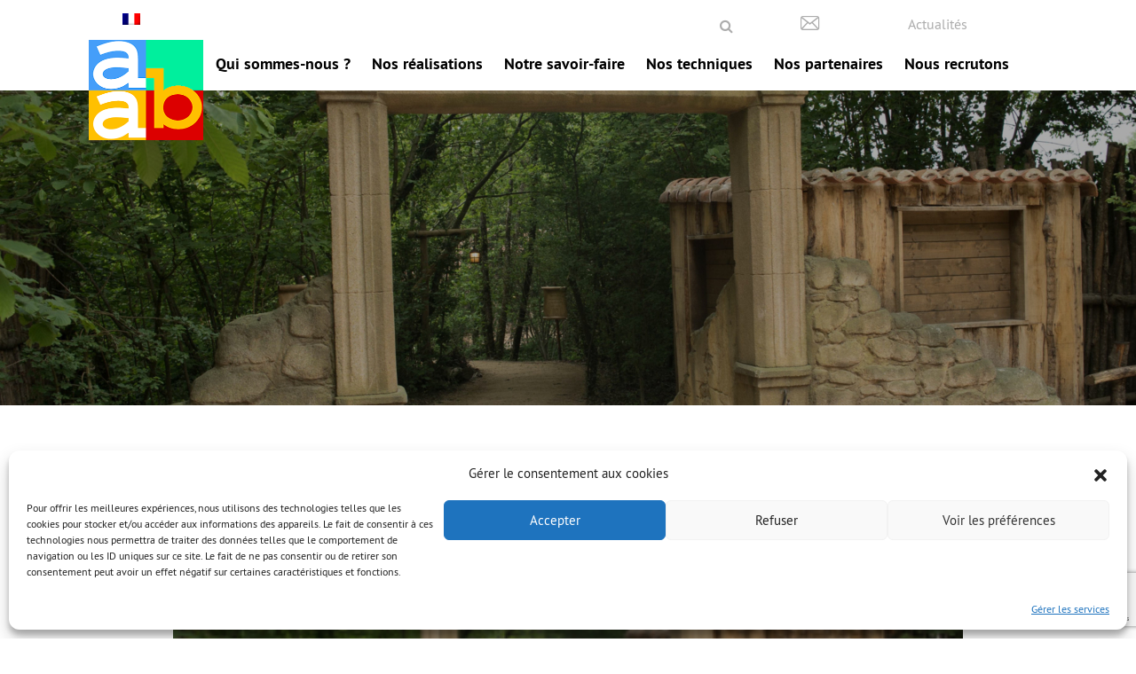

--- FILE ---
content_type: text/html; charset=UTF-8
request_url: https://www.aab-fr.com/homepage/_2880x1408-slider-la-perouse/
body_size: 13668
content:
<!DOCTYPE html>
<!--[if lt IE 7]>      <html class="no-js lt-ie9 lt-ie8 lt-ie7" lang="fr-FR"> <![endif]-->
<!--[if IE 7]>         <html class="no-js lt-ie9 lt-ie8" lang="fr-FR"> <![endif]-->
<!--[if IE 8]>         <html class="no-js lt-ie9" lang="fr-FR"> <![endif]-->
<!--[if gt IE 8]><!--> <html class="no-js" lang="fr-FR"> <!--<![endif]-->
    <head>
        <meta charset="UTF-8">
        <meta http-equiv="X-UA-Compatible" content="IE=edge">
        <title>_2880x1408-slider la perouse - AAB</title>
        <meta name='robots' content='index, follow, max-image-preview:large, max-snippet:-1, max-video-preview:-1' />
<link rel="alternate" hreflang="en" href="https://www.aab-fr.com/en/homepage/_2880x1408-slider-la-perouse-5/" />
<link rel="alternate" hreflang="fr" href="https://www.aab-fr.com/homepage/_2880x1408-slider-la-perouse/" />
<link rel="alternate" hreflang="ru" href="https://www.aab-fr.com/ru/%d0%b3%d0%bb%d0%b0%d0%b2%d0%bd%d0%b0%d1%8f/_2880x1408-slider-la-perouse-5/" />
<link rel="alternate" hreflang="bg" href="https://www.aab-fr.com/bg/homepage/_2880x1408-slider-la-perouse-5/" />
<link rel="alternate" hreflang="de" href="https://www.aab-fr.com/de/homepage/_2880x1408-slider-la-perouse-5/" />
<link rel="alternate" hreflang="x-default" href="https://www.aab-fr.com/homepage/_2880x1408-slider-la-perouse/" />
<meta name="dlm-version" content="4.8.10">
<!-- Google Tag Manager for WordPress by gtm4wp.com -->
<script data-cfasync="false" data-pagespeed-no-defer>
	var gtm4wp_datalayer_name = "dataLayer";
	var dataLayer = dataLayer || [];
</script>
<!-- End Google Tag Manager for WordPress by gtm4wp.com -->
	<!-- This site is optimized with the Yoast SEO plugin v21.2 - https://yoast.com/wordpress/plugins/seo/ -->
	<link rel="canonical" href="https://www.aab-fr.com/homepage/_2880x1408-slider-la-perouse/" />
	<meta property="og:locale" content="fr_FR" />
	<meta property="og:type" content="article" />
	<meta property="og:title" content="_2880x1408-slider la perouse - AAB" />
	<meta property="og:url" content="https://www.aab-fr.com/homepage/_2880x1408-slider-la-perouse/" />
	<meta property="og:site_name" content="AAB" />
	<meta property="og:image" content="https://www.aab-fr.com/homepage/_2880x1408-slider-la-perouse" />
	<meta property="og:image:width" content="2880" />
	<meta property="og:image:height" content="1408" />
	<meta property="og:image:type" content="image/jpeg" />
	<meta name="twitter:card" content="summary_large_image" />
	<script type="application/ld+json" class="yoast-schema-graph">{"@context":"https://schema.org","@graph":[{"@type":"WebPage","@id":"https://www.aab-fr.com/homepage/_2880x1408-slider-la-perouse/","url":"https://www.aab-fr.com/homepage/_2880x1408-slider-la-perouse/","name":"_2880x1408-slider la perouse - AAB","isPartOf":{"@id":"https://www.aab-fr.com/de/#website"},"primaryImageOfPage":{"@id":"https://www.aab-fr.com/homepage/_2880x1408-slider-la-perouse/#primaryimage"},"image":{"@id":"https://www.aab-fr.com/homepage/_2880x1408-slider-la-perouse/#primaryimage"},"thumbnailUrl":"https://www.aab-fr.com/wp-content/uploads/2016/05/2880x1408-slider-la-perouse.jpg","datePublished":"2018-09-21T10:37:19+00:00","dateModified":"2018-09-21T10:37:19+00:00","breadcrumb":{"@id":"https://www.aab-fr.com/homepage/_2880x1408-slider-la-perouse/#breadcrumb"},"inLanguage":"fr-FR","potentialAction":[{"@type":"ReadAction","target":["https://www.aab-fr.com/homepage/_2880x1408-slider-la-perouse/"]}]},{"@type":"ImageObject","inLanguage":"fr-FR","@id":"https://www.aab-fr.com/homepage/_2880x1408-slider-la-perouse/#primaryimage","url":"https://www.aab-fr.com/wp-content/uploads/2016/05/2880x1408-slider-la-perouse.jpg","contentUrl":"https://www.aab-fr.com/wp-content/uploads/2016/05/2880x1408-slider-la-perouse.jpg","width":2880,"height":1408},{"@type":"BreadcrumbList","@id":"https://www.aab-fr.com/homepage/_2880x1408-slider-la-perouse/#breadcrumb","itemListElement":[{"@type":"ListItem","position":1,"name":"Accueil","item":"https://www.aab-fr.com/"},{"@type":"ListItem","position":2,"name":"Homepage","item":"https://www.aab-fr.com/"},{"@type":"ListItem","position":3,"name":"_2880x1408-slider la perouse"}]},{"@type":"WebSite","@id":"https://www.aab-fr.com/de/#website","url":"https://www.aab-fr.com/de/","name":"AAB","description":"Atelier Artistique du Beton (AAB): Sculpture Beton - Enrochements - Décors Béton","potentialAction":[{"@type":"SearchAction","target":{"@type":"EntryPoint","urlTemplate":"https://www.aab-fr.com/de/?s={search_term_string}"},"query-input":"required name=search_term_string"}],"inLanguage":"fr-FR"}]}</script>
	<!-- / Yoast SEO plugin. -->


<link rel='dns-prefetch' href='//maps.googleapis.com' />
<script type="text/javascript">
window._wpemojiSettings = {"baseUrl":"https:\/\/s.w.org\/images\/core\/emoji\/14.0.0\/72x72\/","ext":".png","svgUrl":"https:\/\/s.w.org\/images\/core\/emoji\/14.0.0\/svg\/","svgExt":".svg","source":{"concatemoji":"https:\/\/www.aab-fr.com\/wp-includes\/js\/wp-emoji-release.min.js?ver=6.3.7"}};
/*! This file is auto-generated */
!function(i,n){var o,s,e;function c(e){try{var t={supportTests:e,timestamp:(new Date).valueOf()};sessionStorage.setItem(o,JSON.stringify(t))}catch(e){}}function p(e,t,n){e.clearRect(0,0,e.canvas.width,e.canvas.height),e.fillText(t,0,0);var t=new Uint32Array(e.getImageData(0,0,e.canvas.width,e.canvas.height).data),r=(e.clearRect(0,0,e.canvas.width,e.canvas.height),e.fillText(n,0,0),new Uint32Array(e.getImageData(0,0,e.canvas.width,e.canvas.height).data));return t.every(function(e,t){return e===r[t]})}function u(e,t,n){switch(t){case"flag":return n(e,"\ud83c\udff3\ufe0f\u200d\u26a7\ufe0f","\ud83c\udff3\ufe0f\u200b\u26a7\ufe0f")?!1:!n(e,"\ud83c\uddfa\ud83c\uddf3","\ud83c\uddfa\u200b\ud83c\uddf3")&&!n(e,"\ud83c\udff4\udb40\udc67\udb40\udc62\udb40\udc65\udb40\udc6e\udb40\udc67\udb40\udc7f","\ud83c\udff4\u200b\udb40\udc67\u200b\udb40\udc62\u200b\udb40\udc65\u200b\udb40\udc6e\u200b\udb40\udc67\u200b\udb40\udc7f");case"emoji":return!n(e,"\ud83e\udef1\ud83c\udffb\u200d\ud83e\udef2\ud83c\udfff","\ud83e\udef1\ud83c\udffb\u200b\ud83e\udef2\ud83c\udfff")}return!1}function f(e,t,n){var r="undefined"!=typeof WorkerGlobalScope&&self instanceof WorkerGlobalScope?new OffscreenCanvas(300,150):i.createElement("canvas"),a=r.getContext("2d",{willReadFrequently:!0}),o=(a.textBaseline="top",a.font="600 32px Arial",{});return e.forEach(function(e){o[e]=t(a,e,n)}),o}function t(e){var t=i.createElement("script");t.src=e,t.defer=!0,i.head.appendChild(t)}"undefined"!=typeof Promise&&(o="wpEmojiSettingsSupports",s=["flag","emoji"],n.supports={everything:!0,everythingExceptFlag:!0},e=new Promise(function(e){i.addEventListener("DOMContentLoaded",e,{once:!0})}),new Promise(function(t){var n=function(){try{var e=JSON.parse(sessionStorage.getItem(o));if("object"==typeof e&&"number"==typeof e.timestamp&&(new Date).valueOf()<e.timestamp+604800&&"object"==typeof e.supportTests)return e.supportTests}catch(e){}return null}();if(!n){if("undefined"!=typeof Worker&&"undefined"!=typeof OffscreenCanvas&&"undefined"!=typeof URL&&URL.createObjectURL&&"undefined"!=typeof Blob)try{var e="postMessage("+f.toString()+"("+[JSON.stringify(s),u.toString(),p.toString()].join(",")+"));",r=new Blob([e],{type:"text/javascript"}),a=new Worker(URL.createObjectURL(r),{name:"wpTestEmojiSupports"});return void(a.onmessage=function(e){c(n=e.data),a.terminate(),t(n)})}catch(e){}c(n=f(s,u,p))}t(n)}).then(function(e){for(var t in e)n.supports[t]=e[t],n.supports.everything=n.supports.everything&&n.supports[t],"flag"!==t&&(n.supports.everythingExceptFlag=n.supports.everythingExceptFlag&&n.supports[t]);n.supports.everythingExceptFlag=n.supports.everythingExceptFlag&&!n.supports.flag,n.DOMReady=!1,n.readyCallback=function(){n.DOMReady=!0}}).then(function(){return e}).then(function(){var e;n.supports.everything||(n.readyCallback(),(e=n.source||{}).concatemoji?t(e.concatemoji):e.wpemoji&&e.twemoji&&(t(e.twemoji),t(e.wpemoji)))}))}((window,document),window._wpemojiSettings);
</script>
<style type="text/css">
img.wp-smiley,
img.emoji {
	display: inline !important;
	border: none !important;
	box-shadow: none !important;
	height: 1em !important;
	width: 1em !important;
	margin: 0 0.07em !important;
	vertical-align: -0.1em !important;
	background: none !important;
	padding: 0 !important;
}
</style>
	<style type="text/css" media="screen">.dlm-email-lock input.dlm-email-lock-email{width:70%;float:left}input.dlm-email-lock-email.error{border:1px solid #ff0000;}.dlm-email-lock .dlm-email-lock-submit{width:30%}.dlm-email-lock-optin p {display: inline-block;width: 100%;margin: 0;padding: 0.5em 0;}.dlm-email-lock-optin-field-optin label {padding: .5em;cursor: pointer;font-size:90%;}.dlm-email-lock-optin-field-optin label span {padding: 0 0 0 .5em;}.dlm-email-lock-optin-field-optin label.error{border:1px solid #ff0000;}</style>
<link rel='stylesheet' id='wp-block-library-css' href='https://www.aab-fr.com/wp-includes/css/dist/block-library/style.min.css?ver=6.3.7' type='text/css' media='all' />
<style id='classic-theme-styles-inline-css' type='text/css'>
/*! This file is auto-generated */
.wp-block-button__link{color:#fff;background-color:#32373c;border-radius:9999px;box-shadow:none;text-decoration:none;padding:calc(.667em + 2px) calc(1.333em + 2px);font-size:1.125em}.wp-block-file__button{background:#32373c;color:#fff;text-decoration:none}
</style>
<style id='global-styles-inline-css' type='text/css'>
body{--wp--preset--color--black: #000000;--wp--preset--color--cyan-bluish-gray: #abb8c3;--wp--preset--color--white: #ffffff;--wp--preset--color--pale-pink: #f78da7;--wp--preset--color--vivid-red: #cf2e2e;--wp--preset--color--luminous-vivid-orange: #ff6900;--wp--preset--color--luminous-vivid-amber: #fcb900;--wp--preset--color--light-green-cyan: #7bdcb5;--wp--preset--color--vivid-green-cyan: #00d084;--wp--preset--color--pale-cyan-blue: #8ed1fc;--wp--preset--color--vivid-cyan-blue: #0693e3;--wp--preset--color--vivid-purple: #9b51e0;--wp--preset--gradient--vivid-cyan-blue-to-vivid-purple: linear-gradient(135deg,rgba(6,147,227,1) 0%,rgb(155,81,224) 100%);--wp--preset--gradient--light-green-cyan-to-vivid-green-cyan: linear-gradient(135deg,rgb(122,220,180) 0%,rgb(0,208,130) 100%);--wp--preset--gradient--luminous-vivid-amber-to-luminous-vivid-orange: linear-gradient(135deg,rgba(252,185,0,1) 0%,rgba(255,105,0,1) 100%);--wp--preset--gradient--luminous-vivid-orange-to-vivid-red: linear-gradient(135deg,rgba(255,105,0,1) 0%,rgb(207,46,46) 100%);--wp--preset--gradient--very-light-gray-to-cyan-bluish-gray: linear-gradient(135deg,rgb(238,238,238) 0%,rgb(169,184,195) 100%);--wp--preset--gradient--cool-to-warm-spectrum: linear-gradient(135deg,rgb(74,234,220) 0%,rgb(151,120,209) 20%,rgb(207,42,186) 40%,rgb(238,44,130) 60%,rgb(251,105,98) 80%,rgb(254,248,76) 100%);--wp--preset--gradient--blush-light-purple: linear-gradient(135deg,rgb(255,206,236) 0%,rgb(152,150,240) 100%);--wp--preset--gradient--blush-bordeaux: linear-gradient(135deg,rgb(254,205,165) 0%,rgb(254,45,45) 50%,rgb(107,0,62) 100%);--wp--preset--gradient--luminous-dusk: linear-gradient(135deg,rgb(255,203,112) 0%,rgb(199,81,192) 50%,rgb(65,88,208) 100%);--wp--preset--gradient--pale-ocean: linear-gradient(135deg,rgb(255,245,203) 0%,rgb(182,227,212) 50%,rgb(51,167,181) 100%);--wp--preset--gradient--electric-grass: linear-gradient(135deg,rgb(202,248,128) 0%,rgb(113,206,126) 100%);--wp--preset--gradient--midnight: linear-gradient(135deg,rgb(2,3,129) 0%,rgb(40,116,252) 100%);--wp--preset--font-size--small: 13px;--wp--preset--font-size--medium: 20px;--wp--preset--font-size--large: 36px;--wp--preset--font-size--x-large: 42px;--wp--preset--spacing--20: 0.44rem;--wp--preset--spacing--30: 0.67rem;--wp--preset--spacing--40: 1rem;--wp--preset--spacing--50: 1.5rem;--wp--preset--spacing--60: 2.25rem;--wp--preset--spacing--70: 3.38rem;--wp--preset--spacing--80: 5.06rem;--wp--preset--shadow--natural: 6px 6px 9px rgba(0, 0, 0, 0.2);--wp--preset--shadow--deep: 12px 12px 50px rgba(0, 0, 0, 0.4);--wp--preset--shadow--sharp: 6px 6px 0px rgba(0, 0, 0, 0.2);--wp--preset--shadow--outlined: 6px 6px 0px -3px rgba(255, 255, 255, 1), 6px 6px rgba(0, 0, 0, 1);--wp--preset--shadow--crisp: 6px 6px 0px rgba(0, 0, 0, 1);}:where(.is-layout-flex){gap: 0.5em;}:where(.is-layout-grid){gap: 0.5em;}body .is-layout-flow > .alignleft{float: left;margin-inline-start: 0;margin-inline-end: 2em;}body .is-layout-flow > .alignright{float: right;margin-inline-start: 2em;margin-inline-end: 0;}body .is-layout-flow > .aligncenter{margin-left: auto !important;margin-right: auto !important;}body .is-layout-constrained > .alignleft{float: left;margin-inline-start: 0;margin-inline-end: 2em;}body .is-layout-constrained > .alignright{float: right;margin-inline-start: 2em;margin-inline-end: 0;}body .is-layout-constrained > .aligncenter{margin-left: auto !important;margin-right: auto !important;}body .is-layout-constrained > :where(:not(.alignleft):not(.alignright):not(.alignfull)){max-width: var(--wp--style--global--content-size);margin-left: auto !important;margin-right: auto !important;}body .is-layout-constrained > .alignwide{max-width: var(--wp--style--global--wide-size);}body .is-layout-flex{display: flex;}body .is-layout-flex{flex-wrap: wrap;align-items: center;}body .is-layout-flex > *{margin: 0;}body .is-layout-grid{display: grid;}body .is-layout-grid > *{margin: 0;}:where(.wp-block-columns.is-layout-flex){gap: 2em;}:where(.wp-block-columns.is-layout-grid){gap: 2em;}:where(.wp-block-post-template.is-layout-flex){gap: 1.25em;}:where(.wp-block-post-template.is-layout-grid){gap: 1.25em;}.has-black-color{color: var(--wp--preset--color--black) !important;}.has-cyan-bluish-gray-color{color: var(--wp--preset--color--cyan-bluish-gray) !important;}.has-white-color{color: var(--wp--preset--color--white) !important;}.has-pale-pink-color{color: var(--wp--preset--color--pale-pink) !important;}.has-vivid-red-color{color: var(--wp--preset--color--vivid-red) !important;}.has-luminous-vivid-orange-color{color: var(--wp--preset--color--luminous-vivid-orange) !important;}.has-luminous-vivid-amber-color{color: var(--wp--preset--color--luminous-vivid-amber) !important;}.has-light-green-cyan-color{color: var(--wp--preset--color--light-green-cyan) !important;}.has-vivid-green-cyan-color{color: var(--wp--preset--color--vivid-green-cyan) !important;}.has-pale-cyan-blue-color{color: var(--wp--preset--color--pale-cyan-blue) !important;}.has-vivid-cyan-blue-color{color: var(--wp--preset--color--vivid-cyan-blue) !important;}.has-vivid-purple-color{color: var(--wp--preset--color--vivid-purple) !important;}.has-black-background-color{background-color: var(--wp--preset--color--black) !important;}.has-cyan-bluish-gray-background-color{background-color: var(--wp--preset--color--cyan-bluish-gray) !important;}.has-white-background-color{background-color: var(--wp--preset--color--white) !important;}.has-pale-pink-background-color{background-color: var(--wp--preset--color--pale-pink) !important;}.has-vivid-red-background-color{background-color: var(--wp--preset--color--vivid-red) !important;}.has-luminous-vivid-orange-background-color{background-color: var(--wp--preset--color--luminous-vivid-orange) !important;}.has-luminous-vivid-amber-background-color{background-color: var(--wp--preset--color--luminous-vivid-amber) !important;}.has-light-green-cyan-background-color{background-color: var(--wp--preset--color--light-green-cyan) !important;}.has-vivid-green-cyan-background-color{background-color: var(--wp--preset--color--vivid-green-cyan) !important;}.has-pale-cyan-blue-background-color{background-color: var(--wp--preset--color--pale-cyan-blue) !important;}.has-vivid-cyan-blue-background-color{background-color: var(--wp--preset--color--vivid-cyan-blue) !important;}.has-vivid-purple-background-color{background-color: var(--wp--preset--color--vivid-purple) !important;}.has-black-border-color{border-color: var(--wp--preset--color--black) !important;}.has-cyan-bluish-gray-border-color{border-color: var(--wp--preset--color--cyan-bluish-gray) !important;}.has-white-border-color{border-color: var(--wp--preset--color--white) !important;}.has-pale-pink-border-color{border-color: var(--wp--preset--color--pale-pink) !important;}.has-vivid-red-border-color{border-color: var(--wp--preset--color--vivid-red) !important;}.has-luminous-vivid-orange-border-color{border-color: var(--wp--preset--color--luminous-vivid-orange) !important;}.has-luminous-vivid-amber-border-color{border-color: var(--wp--preset--color--luminous-vivid-amber) !important;}.has-light-green-cyan-border-color{border-color: var(--wp--preset--color--light-green-cyan) !important;}.has-vivid-green-cyan-border-color{border-color: var(--wp--preset--color--vivid-green-cyan) !important;}.has-pale-cyan-blue-border-color{border-color: var(--wp--preset--color--pale-cyan-blue) !important;}.has-vivid-cyan-blue-border-color{border-color: var(--wp--preset--color--vivid-cyan-blue) !important;}.has-vivid-purple-border-color{border-color: var(--wp--preset--color--vivid-purple) !important;}.has-vivid-cyan-blue-to-vivid-purple-gradient-background{background: var(--wp--preset--gradient--vivid-cyan-blue-to-vivid-purple) !important;}.has-light-green-cyan-to-vivid-green-cyan-gradient-background{background: var(--wp--preset--gradient--light-green-cyan-to-vivid-green-cyan) !important;}.has-luminous-vivid-amber-to-luminous-vivid-orange-gradient-background{background: var(--wp--preset--gradient--luminous-vivid-amber-to-luminous-vivid-orange) !important;}.has-luminous-vivid-orange-to-vivid-red-gradient-background{background: var(--wp--preset--gradient--luminous-vivid-orange-to-vivid-red) !important;}.has-very-light-gray-to-cyan-bluish-gray-gradient-background{background: var(--wp--preset--gradient--very-light-gray-to-cyan-bluish-gray) !important;}.has-cool-to-warm-spectrum-gradient-background{background: var(--wp--preset--gradient--cool-to-warm-spectrum) !important;}.has-blush-light-purple-gradient-background{background: var(--wp--preset--gradient--blush-light-purple) !important;}.has-blush-bordeaux-gradient-background{background: var(--wp--preset--gradient--blush-bordeaux) !important;}.has-luminous-dusk-gradient-background{background: var(--wp--preset--gradient--luminous-dusk) !important;}.has-pale-ocean-gradient-background{background: var(--wp--preset--gradient--pale-ocean) !important;}.has-electric-grass-gradient-background{background: var(--wp--preset--gradient--electric-grass) !important;}.has-midnight-gradient-background{background: var(--wp--preset--gradient--midnight) !important;}.has-small-font-size{font-size: var(--wp--preset--font-size--small) !important;}.has-medium-font-size{font-size: var(--wp--preset--font-size--medium) !important;}.has-large-font-size{font-size: var(--wp--preset--font-size--large) !important;}.has-x-large-font-size{font-size: var(--wp--preset--font-size--x-large) !important;}
.wp-block-navigation a:where(:not(.wp-element-button)){color: inherit;}
:where(.wp-block-post-template.is-layout-flex){gap: 1.25em;}:where(.wp-block-post-template.is-layout-grid){gap: 1.25em;}
:where(.wp-block-columns.is-layout-flex){gap: 2em;}:where(.wp-block-columns.is-layout-grid){gap: 2em;}
.wp-block-pullquote{font-size: 1.5em;line-height: 1.6;}
</style>
<link rel='stylesheet' id='wpml-blocks-css' href='https://www.aab-fr.com/wp-content/plugins/sitepress-multilingual-cms/dist/css/blocks/styles.css?ver=4.6.3' type='text/css' media='all' />
<link rel='stylesheet' id='wpml-legacy-dropdown-0-css' href='//www.aab-fr.com/wp-content/plugins/sitepress-multilingual-cms/templates/language-switchers/legacy-dropdown/style.min.css?ver=1' type='text/css' media='all' />
<style id='wpml-legacy-dropdown-0-inline-css' type='text/css'>
.wpml-ls-statics-shortcode_actions{background-color:#ffffff;}.wpml-ls-statics-shortcode_actions, .wpml-ls-statics-shortcode_actions .wpml-ls-sub-menu, .wpml-ls-statics-shortcode_actions a {border-color:#cdcdcd;}.wpml-ls-statics-shortcode_actions a {color:#444444;background-color:#ffffff;}.wpml-ls-statics-shortcode_actions a:hover,.wpml-ls-statics-shortcode_actions a:focus {color:#000000;background-color:#eeeeee;}.wpml-ls-statics-shortcode_actions .wpml-ls-current-language>a {color:#444444;background-color:#ffffff;}.wpml-ls-statics-shortcode_actions .wpml-ls-current-language:hover>a, .wpml-ls-statics-shortcode_actions .wpml-ls-current-language>a:focus {color:#000000;background-color:#eeeeee;}
</style>
<link rel='stylesheet' id='cmplz-general-css' href='https://www.aab-fr.com/wp-content/plugins/complianz-gdpr/assets/css/cookieblocker.min.css?ver=6.5.4' type='text/css' media='all' />
<link rel='stylesheet' id='aab-style-css' href='https://www.aab-fr.com/wp-content/themes/aab/style.css?ver=1' type='text/css' media='all' />
<script type='text/javascript' src='//www.aab-fr.com/wp-content/plugins/sitepress-multilingual-cms/templates/language-switchers/legacy-dropdown/script.min.js?ver=1' id='wpml-legacy-dropdown-0-js'></script>
<script type='text/javascript' src='https://www.aab-fr.com/wp-content/themes/aab/js/vendor/modernizr-2.8.3.min.js?ver=2.8.3' id='modernizr-js'></script>
<link rel="https://api.w.org/" href="https://www.aab-fr.com/wp-json/" /><link rel="alternate" type="application/json" href="https://www.aab-fr.com/wp-json/wp/v2/media/6969" /><link rel="EditURI" type="application/rsd+xml" title="RSD" href="https://www.aab-fr.com/xmlrpc.php?rsd" />
<meta name="generator" content="WordPress 6.3.7" />
<link rel='shortlink' href='https://www.aab-fr.com/?p=6969' />
<link rel="alternate" type="application/json+oembed" href="https://www.aab-fr.com/wp-json/oembed/1.0/embed?url=https%3A%2F%2Fwww.aab-fr.com%2Fhomepage%2F_2880x1408-slider-la-perouse%2F" />
<link rel="alternate" type="text/xml+oembed" href="https://www.aab-fr.com/wp-json/oembed/1.0/embed?url=https%3A%2F%2Fwww.aab-fr.com%2Fhomepage%2F_2880x1408-slider-la-perouse%2F&#038;format=xml" />
<meta name="generator" content="WPML ver:4.6.3 stt:7,1,4,3,46;" />
<!-- Start Fluid Video Embeds Style Tag -->
<style type="text/css">
/* Fluid Video Embeds */
.fve-video-wrapper {
    position: relative;
    overflow: hidden;
    height: 0;
    background-color: transparent;
    padding-bottom: 56.25%;
    margin: 0.5em 0;
}
.fve-video-wrapper iframe,
.fve-video-wrapper object,
.fve-video-wrapper embed {
    position: absolute;
    display: block;
    top: 0;
    left: 0;
    width: 100%;
    height: 100%;
}
.fve-video-wrapper a.hyperlink-image {
    position: relative;
    display: none;
}
.fve-video-wrapper a.hyperlink-image img {
    position: relative;
    z-index: 2;
    width: 100%;
}
.fve-video-wrapper a.hyperlink-image .fve-play-button {
    position: absolute;
    left: 35%;
    top: 35%;
    right: 35%;
    bottom: 35%;
    z-index: 3;
    background-color: rgba(40, 40, 40, 0.75);
    background-size: 100% 100%;
    border-radius: 10px;
}
.fve-video-wrapper a.hyperlink-image:hover .fve-play-button {
    background-color: rgba(0, 0, 0, 0.85);
}
</style>
<!-- End Fluid Video Embeds Style Tag -->
<style>.cmplz-hidden{display:none!important;}</style>
<!-- Google Tag Manager for WordPress by gtm4wp.com -->
<!-- GTM Container placement set to manual -->
<script data-cfasync="false" data-pagespeed-no-defer>
	var dataLayer_content = {"visitorEmail":"","visitorEmailHash":"","visitorUsername":""};
	dataLayer.push( dataLayer_content );
</script>
<script data-cfasync="false">
(function(w,d,s,l,i){w[l]=w[l]||[];w[l].push({'gtm.start':
new Date().getTime(),event:'gtm.js'});var f=d.getElementsByTagName(s)[0],
j=d.createElement(s),dl=l!='dataLayer'?'&l='+l:'';j.async=true;j.src=
'//www.googletagmanager.com/gtm.js?id='+i+dl;f.parentNode.insertBefore(j,f);
})(window,document,'script','dataLayer','GTM-PSC63KS');
</script>
<!-- End Google Tag Manager -->
<!-- End Google Tag Manager for WordPress by gtm4wp.com -->        <meta name="viewport" content="width=device-width, initial-scale=1, maximum-scale=1, user-scalable=no">

        <link rel="apple-touch-icon" sizes="57x57" href="https://www.aab-fr.com/apple-icon-57x57.png">
        <link rel="apple-touch-icon" sizes="60x60" href="https://www.aab-fr.com/apple-icon-60x60.png">
        <link rel="apple-touch-icon" sizes="72x72" href="https://www.aab-fr.com/apple-icon-72x72.png">
        <link rel="apple-touch-icon" sizes="76x76" href="https://www.aab-fr.com/apple-icon-76x76.png">
        <link rel="apple-touch-icon" sizes="114x114" href="https://www.aab-fr.com/apple-icon-114x114.png">
        <link rel="apple-touch-icon" sizes="120x120" href="https://www.aab-fr.com/apple-icon-120x120.png">
        <link rel="apple-touch-icon" sizes="144x144" href="https://www.aab-fr.com/apple-icon-144x144.png">
        <link rel="apple-touch-icon" sizes="152x152" href="https://www.aab-fr.com/apple-icon-152x152.png">
        <link rel="apple-touch-icon" sizes="180x180" href="https://www.aab-fr.com/apple-icon-180x180.png">
        <link rel="icon" type="image/png" sizes="192x192"  href="https://www.aab-fr.com/android-icon-192x192.png">
        <link rel="icon" type="image/png" sizes="32x32" href="https://www.aab-fr.com/favicon-32x32.png">
        <link rel="icon" type="image/png" sizes="96x96" href="https://www.aab-fr.com/favicon-96x96.png">
        <link rel="icon" type="image/png" sizes="16x16" href="https://www.aab-fr.com/favicon-16x16.png">
        <link rel="manifest" href="https://www.aab-fr.com/manifest.json">
        <meta name="msapplication-TileColor" content="#ffffff">
        <meta name="msapplication-TileImage" content="https://www.aab-fr.com/ms-icon-144x144.png">
        <meta name="theme-color" content="#ffffff">
         
        <script>
		 	
            var site_url = 'https://www.aab-fr.com/',
			    template_url = 'https://www.aab-fr.com/wp-content/themes/aab',
                contact_form_msg_sent = 'Message envoyé';
            
		</script>
        
    </head>
    <body data-cmplz=2 class="attachment attachment-template-default attachmentid-6969 attachment-jpeg">

<!-- GTM Container placement set to manual -->
<!-- Google Tag Manager (noscript) -->
				<noscript><iframe src="https://www.googletagmanager.com/ns.html?id=GTM-PSC63KS" height="0" width="0" style="display:none;visibility:hidden" aria-hidden="true"></iframe></noscript>
<!-- End Google Tag Manager (noscript) --><header class="container header" id="header">

	<nav class="nav">

		<ul class="block ls">

			<li class="row">

				<ul class="inlineblock ls topnavcontainer">
					<li class="langs">
						<!--
						
							
							
								<a href="https://www.aab-fr.com/en/" class="on">
									<img src="https://www.aab-fr.com/wp-content/themes/aab/img/en.png" alt="EN">
								</a>

							
												-->
						
<div
	 class="wpml-ls-statics-shortcode_actions wpml-ls wpml-ls-legacy-dropdown js-wpml-ls-legacy-dropdown" id="lang_sel">
	<ul>

		<li tabindex="0" class="wpml-ls-slot-shortcode_actions wpml-ls-item wpml-ls-item-fr wpml-ls-current-language wpml-ls-item-legacy-dropdown">
			<a href="#" class="js-wpml-ls-item-toggle wpml-ls-item-toggle lang_sel_sel icl-fr">
                                                    <img
            class="wpml-ls-flag iclflag"
            src="https://www.aab-fr.com/wp-content/plugins/sitepress-multilingual-cms/res/flags/fr.png"
            alt=""
            width=18
            height=12
    /><span class="wpml-ls-native icl_lang_sel_native">Français</span></a>

			<ul class="wpml-ls-sub-menu">
				
					<li class="icl-en wpml-ls-slot-shortcode_actions wpml-ls-item wpml-ls-item-en wpml-ls-first-item">
						<a href="https://www.aab-fr.com/en/homepage/_2880x1408-slider-la-perouse-5/" class="wpml-ls-link">
                                                                <img
            class="wpml-ls-flag iclflag"
            src="https://www.aab-fr.com/wp-content/plugins/sitepress-multilingual-cms/res/flags/en.png"
            alt=""
            width=18
            height=12
    /><span class="wpml-ls-native icl_lang_sel_native" lang="en">English</span></a>
					</li>

				
					<li class="icl-ru wpml-ls-slot-shortcode_actions wpml-ls-item wpml-ls-item-ru">
						<a href="https://www.aab-fr.com/ru/%d0%b3%d0%bb%d0%b0%d0%b2%d0%bd%d0%b0%d1%8f/_2880x1408-slider-la-perouse-5/" class="wpml-ls-link">
                                                                <img
            class="wpml-ls-flag iclflag"
            src="https://www.aab-fr.com/wp-content/plugins/sitepress-multilingual-cms/res/flags/ru.png"
            alt=""
            width=18
            height=12
    /><span class="wpml-ls-native icl_lang_sel_native" lang="ru">Русский</span></a>
					</li>

				
					<li class="icl-bg wpml-ls-slot-shortcode_actions wpml-ls-item wpml-ls-item-bg">
						<a href="https://www.aab-fr.com/bg/homepage/_2880x1408-slider-la-perouse-5/" class="wpml-ls-link">
                                                                <img
            class="wpml-ls-flag iclflag"
            src="https://www.aab-fr.com/wp-content/plugins/sitepress-multilingual-cms/res/flags/bg.png"
            alt=""
            width=18
            height=12
    /><span class="wpml-ls-native icl_lang_sel_native" lang="bg">Български</span></a>
					</li>

				
					<li class="icl-de wpml-ls-slot-shortcode_actions wpml-ls-item wpml-ls-item-de wpml-ls-last-item">
						<a href="https://www.aab-fr.com/de/homepage/_2880x1408-slider-la-perouse-5/" class="wpml-ls-link">
                                                                <img
            class="wpml-ls-flag iclflag"
            src="https://www.aab-fr.com/wp-content/plugins/sitepress-multilingual-cms/res/flags/de.png"
            alt=""
            width=18
            height=12
    /><span class="wpml-ls-native icl_lang_sel_native" lang="de">Deutsch</span></a>
					</li>

							</ul>

		</li>

	</ul>
</div>

					</li>
					<li class="topnav">

						<ul class="inlineblock ls">
							<li>
								<form role="search" method="get" class="searchform" action="https://www.aab-fr.com/">
	<input class="inputtext" type="text" value="" name="s" id="s" placeholder="Ma recherche...">
	<button type="button" class="a tosearch"><i class="fa fa-search" aria-hidden="true"></i></button>
</form>							</li>
							<li>
								<button class="a tonewsletter"><i class="icon-mail" aria-hidden="true"></i></button>
							</li>
							<li>
							<div class="menu-actu-container"><ul id="menu-actu" class="u-list-style-none"><li id="menu-item-6821" class="menu-item menu-item-type-taxonomy menu-item-object-category menu-item-6821"><a href="https://www.aab-fr.com/categorie/actualites/">Actualités</a></li>
</ul></div>							</li>
						</ul>

					</li>
				</ul>

			</li>

			<li class="row mainnavcontainer">

				
				<style>

					.logo img {
						width: 129px;
						height: 113px;
					}

				</style>

				
					<a href="https://www.aab-fr.com/" title="AAB" class="logo">
						<img src="https://www.aab-fr.com/wp-content/uploads/2016/06/aab.png" alt="AAB">
					</a>

				
				<div class="menu-principal-container"><ul id="menu-principal" class="inlineblock ls mainnav"><li id="menu-item-8" class="menu-item menu-item-type-post_type menu-item-object-page menu-item-8"><a href="https://www.aab-fr.com/qui-sommes-nous/">Qui sommes-nous ?</a></li>
<li id="menu-item-83" class="menu-item menu-item-type-taxonomy menu-item-object-work_category menu-item-83"><a href="https://www.aab-fr.com/realisations/parcs-animaliers/">Nos réalisations</a></li>
<li id="menu-item-18" class="menu-item menu-item-type-post_type menu-item-object-page menu-item-18"><a href="https://www.aab-fr.com/savoir-faire/">Notre savoir-faire</a></li>
<li id="menu-item-291" class="menu-item menu-item-type-post_type menu-item-object-page menu-item-291"><a href="https://www.aab-fr.com/nos-techniques/">Nos techniques</a></li>
<li id="menu-item-17" class="menu-item menu-item-type-post_type menu-item-object-page menu-item-17"><a href="https://www.aab-fr.com/partenaires/">Nos partenaires</a></li>
<li id="menu-item-8682" class="menu-item menu-item-type-post_type menu-item-object-page menu-item-8682"><a href="https://www.aab-fr.com/nous-recrutons/">Nous recrutons</a></li>
</ul></div>
			</li>

		</ul>

	</nav>

</header>

<div class="topban" style="background-image:url('https://www.aab-fr.com/wp-content/uploads/2016/05/2880x1408-slider-la-perouse-1440x355.jpg');" data-hd="https://www.aab-fr.com/wp-content/uploads/2016/05/2880x1408-slider-la-perouse.jpg" data-hd-bkg="true">
	<h1 class="container"><span></span></h1>
</div>

<div class="container scontainer narrow">
	
	<div class="incontent cms clearfix">
		<p class="attachment"><a href='https://www.aab-fr.com/wp-content/uploads/2016/05/2880x1408-slider-la-perouse.jpg'><img loading="lazy" width="300" height="147" src="https://www.aab-fr.com/wp-content/uploads/2016/05/2880x1408-slider-la-perouse-300x147.jpg" class="attachment-medium size-medium" alt="" decoding="async" srcset="https://www.aab-fr.com/wp-content/uploads/2016/05/2880x1408-slider-la-perouse-300x147.jpg 300w, https://www.aab-fr.com/wp-content/uploads/2016/05/2880x1408-slider-la-perouse-768x375.jpg 768w, https://www.aab-fr.com/wp-content/uploads/2016/05/2880x1408-slider-la-perouse-1024x501.jpg 1024w, https://www.aab-fr.com/wp-content/uploads/2016/05/2880x1408-slider-la-perouse-1440x704.jpg 1440w, https://www.aab-fr.com/wp-content/uploads/2016/05/2880x1408-slider-la-perouse-769x373.jpg 769w" sizes="(max-width: 300px) 100vw, 300px" /></a></p>
	</div>

</div>



<footer class="footer" id="footer">

	<div class="container scontainer">

		<div class="newsletter" id="newsletter">

			<h2 class="cattitle">Recevez <span class="b">notre newsletter</span></h2>
			
			<script>(function() {
	window.mc4wp = window.mc4wp || {
		listeners: [],
		forms: {
			on: function(evt, cb) {
				window.mc4wp.listeners.push(
					{
						event   : evt,
						callback: cb
					}
				);
			}
		}
	}
})();
</script><!-- Mailchimp for WordPress v4.9.7 - https://wordpress.org/plugins/mailchimp-for-wp/ --><form id="mc4wp-form-1" class="mc4wp-form mc4wp-form-136 mc4wp-ajax" method="post" data-id="136" data-name="Newsletter" ><div class="mc4wp-form-fields"><div class="inputcontainer">
	<input class="inputtext" type="text" name="FNAME" placeholder="Prénom">
</div>

<div class="inputcontainer">
	<input class="inputtext" type="text" name="LNAME" placeholder="Nom">
</div>

<div class="inputcontainer">
	<input class="inputtext" type="email" name="EMAIL" placeholder="Votre mail">
</div>

<button class="inputsubmit" type="submit">Ok</button></div><label style="display: none !important;">Laissez ce champ vide si vous êtes humain : <input type="text" name="_mc4wp_honeypot" value="" tabindex="-1" autocomplete="off" /></label><input type="hidden" name="_mc4wp_timestamp" value="1768592484" /><input type="hidden" name="_mc4wp_form_id" value="136" /><input type="hidden" name="_mc4wp_form_element_id" value="mc4wp-form-1" /><div class="mc4wp-response"></div></form><!-- / Mailchimp for WordPress Plugin -->
		</div>

	</div>

	
	<script>
		var map_lat = 48.6135495;
		var map_lng = 2.883694300000002;
	</script>

	<div class="container scontainer contact">

		<div class="box2 clearfix">
			
			<div class="box">
				
				<p class="title">Nous <span class="b">contacter</span></p>

				
<div class="wpcf7 no-js" id="wpcf7-f135-o1" lang="fr-FR" dir="ltr">
<div class="screen-reader-response"><p role="status" aria-live="polite" aria-atomic="true"></p> <ul></ul></div>
<form action="/homepage/_2880x1408-slider-la-perouse/#wpcf7-f135-o1" method="post" class="wpcf7-form init" aria-label="Formulaire de contact" novalidate="novalidate" data-status="init">
<div style="display: none;">
<input type="hidden" name="_wpcf7" value="135" />
<input type="hidden" name="_wpcf7_version" value="5.8" />
<input type="hidden" name="_wpcf7_locale" value="fr_FR" />
<input type="hidden" name="_wpcf7_unit_tag" value="wpcf7-f135-o1" />
<input type="hidden" name="_wpcf7_container_post" value="0" />
<input type="hidden" name="_wpcf7_posted_data_hash" value="" />
<input type="hidden" name="_wpcf7_recaptcha_response" value="" />
</div>
<div class="inputcontainer">
	<p><span class="wpcf7-form-control-wrap" data-name="contact-name"><input size="40" class="wpcf7-form-control wpcf7-text wpcf7-validates-as-required inputtext" aria-required="true" aria-invalid="false" placeholder="Nom*" value="" type="text" name="contact-name" /></span>
	</p>
</div>
<div class="inputcontainer">
	<p><span class="wpcf7-form-control-wrap" data-name="company"><input size="40" class="wpcf7-form-control wpcf7-text wpcf7-validates-as-required inputtext" aria-required="true" aria-invalid="false" placeholder="Société*" value="" type="text" name="company" /></span>
	</p>
</div>
<div class="inputcontainer">
	<p><span class="wpcf7-form-control-wrap" data-name="email"><input size="40" class="wpcf7-form-control wpcf7-email wpcf7-validates-as-required wpcf7-text wpcf7-validates-as-email inputtext" aria-required="true" aria-invalid="false" placeholder="Adresse Mail*" value="" type="email" name="email" /></span>
	</p>
</div>
<div class="inputcontainer">
	<p><span class="wpcf7-form-control-wrap" data-name="message"><textarea cols="40" rows="10" class="wpcf7-form-control wpcf7-textarea wpcf7-validates-as-required textarea" aria-required="true" aria-invalid="false" placeholder="Votre message*" name="message"></textarea></span>
	</p>
</div>
<div class="inputcontainer">

</div>
<div class="bottomln clearfix">
	<div class="content">
		<div class="inputcontainer">
			<p><span class="note">* Champs obligatoires</span>
			</p>
		</div>
	<div class="wpcf7-response-output" aria-hidden="true"></div>
		<p><input class="wpcf7-form-control wpcf7-submit has-spinner inputsubmit" id="contactsubmit" type="submit" value="ok" />
		</p>
	</div>
</div>
</form>
</div>

			</div>

			<div class="box mapcontainer" data-url="https://www.google.fr/maps/place/1+Rue+Blaise+Pascal,+77720+Mormant/@48.613553,2.8826,18z/data=!4m5!3m4!1s0x47ef540812ab7ad1:0x6cc8ec94751ea109!8m2!3d48.6135495!4d2.8836943">

				<p class="title">Nous <span class="b">trouver</span></p>

				<p class="desc">1, Rue Blaise Pascal
77720 Mormant
+331 64 06 55 20</p>

				<div class="map" id="map"></div>
				<div class="overlay"></div>

			</div>

		</div>

	</div>

	<nav class="container nav">

	<ul class="inlineblock ls">
		<li>© AAB 2025</li>

		
		
			<li class="inmainnav first">
				<a href="https://www.aab-fr.com/mentions-legales/">Mentions légales</a>
			</li>

		
			<li class="inmainnav u-hidden">
				<a href="#newsletter">Newsletter</a>
			</li>

		
		<li class="inmainnav social">

			
			<ul class="inlineblock ls">

				
					
					
						<li><a href="https://www.facebook.com/AAB.atelier.artistique.du.beton/?ref=ts&fref=ts" target="_blank"><i class="fa fa-facebook" aria-hidden="true"></i></a></li>

					
				
					
					
				
					
					
				
					
					
				
					
					
				
					
					
				
					
					
						<li><a href="https://fr.linkedin.com/company/atelier-artistique-du-b%C3%A9ton---aab" target="_blank"><i class="fa fa-linkedin" aria-hidden="true"></i></a></li>

					
				
			</ul>

		</li>
	</ul>

</nav>

</footer>	<script>(function() {function maybePrefixUrlField () {
  const value = this.value.trim()
  if (value !== '' && value.indexOf('http') !== 0) {
    this.value = 'http://' + value
  }
}

const urlFields = document.querySelectorAll('.mc4wp-form input[type="url"]')
for (let j = 0; j < urlFields.length; j++) {
  urlFields[j].addEventListener('blur', maybePrefixUrlField)
}
})();</script>
<!-- Consent Management powered by Complianz | GDPR/CCPA Cookie Consent https://wordpress.org/plugins/complianz-gdpr -->
<div id="cmplz-cookiebanner-container"><div class="cmplz-cookiebanner cmplz-hidden banner-1 optin cmplz-bottom cmplz-categories-type-view-preferences" aria-modal="true" data-nosnippet="true" role="dialog" aria-live="polite" aria-labelledby="cmplz-header-1-optin" aria-describedby="cmplz-message-1-optin">
	<div class="cmplz-header">
		<div class="cmplz-logo"></div>
		<div class="cmplz-title" id="cmplz-header-1-optin">Gérer le consentement aux cookies</div>
		<div class="cmplz-close" tabindex="0" role="button" aria-label="close-dialog">
			<svg aria-hidden="true" focusable="false" data-prefix="fas" data-icon="times" class="svg-inline--fa fa-times fa-w-11" role="img" xmlns="http://www.w3.org/2000/svg" viewBox="0 0 352 512"><path fill="currentColor" d="M242.72 256l100.07-100.07c12.28-12.28 12.28-32.19 0-44.48l-22.24-22.24c-12.28-12.28-32.19-12.28-44.48 0L176 189.28 75.93 89.21c-12.28-12.28-32.19-12.28-44.48 0L9.21 111.45c-12.28 12.28-12.28 32.19 0 44.48L109.28 256 9.21 356.07c-12.28 12.28-12.28 32.19 0 44.48l22.24 22.24c12.28 12.28 32.2 12.28 44.48 0L176 322.72l100.07 100.07c12.28 12.28 32.2 12.28 44.48 0l22.24-22.24c12.28-12.28 12.28-32.19 0-44.48L242.72 256z"></path></svg>
		</div>
	</div>

	<div class="cmplz-divider cmplz-divider-header"></div>
	<div class="cmplz-body">
		<div class="cmplz-message" id="cmplz-message-1-optin">Pour offrir les meilleures expériences, nous utilisons des technologies telles que les cookies pour stocker et/ou accéder aux informations des appareils. Le fait de consentir à ces technologies nous permettra de traiter des données telles que le comportement de navigation ou les ID uniques sur ce site. Le fait de ne pas consentir ou de retirer son consentement peut avoir un effet négatif sur certaines caractéristiques et fonctions.</div>
		<!-- categories start -->
		<div class="cmplz-categories">
			<details class="cmplz-category cmplz-functional" >
				<summary>
						<span class="cmplz-category-header">
							<span class="cmplz-category-title">Fonctionnel</span>
							<span class='cmplz-always-active'>
								<span class="cmplz-banner-checkbox">
									<input type="checkbox"
										   id="cmplz-functional-optin"
										   data-category="cmplz_functional"
										   class="cmplz-consent-checkbox cmplz-functional"
										   size="40"
										   value="1"/>
									<label class="cmplz-label" for="cmplz-functional-optin" tabindex="0"><span class="screen-reader-text">Fonctionnel</span></label>
								</span>
								Toujours activé							</span>
							<span class="cmplz-icon cmplz-open">
								<svg xmlns="http://www.w3.org/2000/svg" viewBox="0 0 448 512"  height="18" ><path d="M224 416c-8.188 0-16.38-3.125-22.62-9.375l-192-192c-12.5-12.5-12.5-32.75 0-45.25s32.75-12.5 45.25 0L224 338.8l169.4-169.4c12.5-12.5 32.75-12.5 45.25 0s12.5 32.75 0 45.25l-192 192C240.4 412.9 232.2 416 224 416z"/></svg>
							</span>
						</span>
				</summary>
				<div class="cmplz-description">
					<span class="cmplz-description-functional">Le stockage ou l’accès technique est strictement nécessaire dans la finalité d’intérêt légitime de permettre l’utilisation d’un service spécifique explicitement demandé par l’abonné ou l’utilisateur, ou dans le seul but d’effectuer la transmission d’une communication sur un réseau de communications électroniques.</span>
				</div>
			</details>

			<details class="cmplz-category cmplz-preferences" >
				<summary>
						<span class="cmplz-category-header">
							<span class="cmplz-category-title">Préférences</span>
							<span class="cmplz-banner-checkbox">
								<input type="checkbox"
									   id="cmplz-preferences-optin"
									   data-category="cmplz_preferences"
									   class="cmplz-consent-checkbox cmplz-preferences"
									   size="40"
									   value="1"/>
								<label class="cmplz-label" for="cmplz-preferences-optin" tabindex="0"><span class="screen-reader-text">Préférences</span></label>
							</span>
							<span class="cmplz-icon cmplz-open">
								<svg xmlns="http://www.w3.org/2000/svg" viewBox="0 0 448 512"  height="18" ><path d="M224 416c-8.188 0-16.38-3.125-22.62-9.375l-192-192c-12.5-12.5-12.5-32.75 0-45.25s32.75-12.5 45.25 0L224 338.8l169.4-169.4c12.5-12.5 32.75-12.5 45.25 0s12.5 32.75 0 45.25l-192 192C240.4 412.9 232.2 416 224 416z"/></svg>
							</span>
						</span>
				</summary>
				<div class="cmplz-description">
					<span class="cmplz-description-preferences">Le stockage ou l’accès technique est nécessaire dans la finalité d’intérêt légitime de stocker des préférences qui ne sont pas demandées par l’abonné ou l’utilisateur.</span>
				</div>
			</details>

			<details class="cmplz-category cmplz-statistics" >
				<summary>
						<span class="cmplz-category-header">
							<span class="cmplz-category-title">Statistiques</span>
							<span class="cmplz-banner-checkbox">
								<input type="checkbox"
									   id="cmplz-statistics-optin"
									   data-category="cmplz_statistics"
									   class="cmplz-consent-checkbox cmplz-statistics"
									   size="40"
									   value="1"/>
								<label class="cmplz-label" for="cmplz-statistics-optin" tabindex="0"><span class="screen-reader-text">Statistiques</span></label>
							</span>
							<span class="cmplz-icon cmplz-open">
								<svg xmlns="http://www.w3.org/2000/svg" viewBox="0 0 448 512"  height="18" ><path d="M224 416c-8.188 0-16.38-3.125-22.62-9.375l-192-192c-12.5-12.5-12.5-32.75 0-45.25s32.75-12.5 45.25 0L224 338.8l169.4-169.4c12.5-12.5 32.75-12.5 45.25 0s12.5 32.75 0 45.25l-192 192C240.4 412.9 232.2 416 224 416z"/></svg>
							</span>
						</span>
				</summary>
				<div class="cmplz-description">
					<span class="cmplz-description-statistics">Le stockage ou l’accès technique qui est utilisé exclusivement à des fins statistiques.</span>
					<span class="cmplz-description-statistics-anonymous">Le stockage ou l’accès technique qui est utilisé exclusivement dans des finalités statistiques anonymes. En l’absence d’une assignation à comparaître, d’une conformité volontaire de la part de votre fournisseur d’accès à internet ou d’enregistrements supplémentaires provenant d’une tierce partie, les informations stockées ou extraites à cette seule fin ne peuvent généralement pas être utilisées pour vous identifier.</span>
				</div>
			</details>
			<details class="cmplz-category cmplz-marketing" >
				<summary>
						<span class="cmplz-category-header">
							<span class="cmplz-category-title">Marketing</span>
							<span class="cmplz-banner-checkbox">
								<input type="checkbox"
									   id="cmplz-marketing-optin"
									   data-category="cmplz_marketing"
									   class="cmplz-consent-checkbox cmplz-marketing"
									   size="40"
									   value="1"/>
								<label class="cmplz-label" for="cmplz-marketing-optin" tabindex="0"><span class="screen-reader-text">Marketing</span></label>
							</span>
							<span class="cmplz-icon cmplz-open">
								<svg xmlns="http://www.w3.org/2000/svg" viewBox="0 0 448 512"  height="18" ><path d="M224 416c-8.188 0-16.38-3.125-22.62-9.375l-192-192c-12.5-12.5-12.5-32.75 0-45.25s32.75-12.5 45.25 0L224 338.8l169.4-169.4c12.5-12.5 32.75-12.5 45.25 0s12.5 32.75 0 45.25l-192 192C240.4 412.9 232.2 416 224 416z"/></svg>
							</span>
						</span>
				</summary>
				<div class="cmplz-description">
					<span class="cmplz-description-marketing">Le stockage ou l’accès technique est nécessaire pour créer des profils d’utilisateurs afin d’envoyer des publicités, ou pour suivre l’utilisateur sur un site web ou sur plusieurs sites web ayant des finalités marketing similaires.</span>
				</div>
			</details>
		</div><!-- categories end -->
			</div>

	<div class="cmplz-links cmplz-information">
		<a class="cmplz-link cmplz-manage-options cookie-statement" href="#" data-relative_url="#cmplz-manage-consent-container">Gérer les options</a>
		<a class="cmplz-link cmplz-manage-third-parties cookie-statement" href="#" data-relative_url="#cmplz-cookies-overview">Gérer les services</a>
		<a class="cmplz-link cmplz-manage-vendors tcf cookie-statement" href="#" data-relative_url="#cmplz-tcf-wrapper">Gérer {vendor_count} fournisseurs</a>
		<a class="cmplz-link cmplz-external cmplz-read-more-purposes tcf" target="_blank" rel="noopener noreferrer nofollow" href="https://cookiedatabase.org/tcf/purposes/">En savoir plus sur ces finalités</a>
			</div>

	<div class="cmplz-divider cmplz-footer"></div>

	<div class="cmplz-buttons">
		<button class="cmplz-btn cmplz-accept">Accepter</button>
		<button class="cmplz-btn cmplz-deny">Refuser</button>
		<button class="cmplz-btn cmplz-view-preferences">Voir les préférences</button>
		<button class="cmplz-btn cmplz-save-preferences">Enregistrer les préférences</button>
		<a class="cmplz-btn cmplz-manage-options tcf cookie-statement" href="#" data-relative_url="#cmplz-manage-consent-container">Voir les préférences</a>
			</div>

	<div class="cmplz-links cmplz-documents">
		<a class="cmplz-link cookie-statement" href="#" data-relative_url="">{title}</a>
		<a class="cmplz-link privacy-statement" href="#" data-relative_url="">{title}</a>
		<a class="cmplz-link impressum" href="#" data-relative_url="">{title}</a>
			</div>

</div>
</div>
					<div id="cmplz-manage-consent" data-nosnippet="true"><button class="cmplz-btn cmplz-hidden cmplz-manage-consent manage-consent-1">Gérer le consentement</button>

</div><script type='text/javascript' src='https://www.aab-fr.com/wp-content/plugins/contact-form-7/includes/swv/js/index.js?ver=5.8' id='swv-js'></script>
<script type='text/javascript' id='contact-form-7-js-extra'>
/* <![CDATA[ */
var wpcf7 = {"api":{"root":"https:\/\/www.aab-fr.com\/wp-json\/","namespace":"contact-form-7\/v1"}};
/* ]]> */
</script>
<script type='text/javascript' src='https://www.aab-fr.com/wp-content/plugins/contact-form-7/includes/js/index.js?ver=5.8' id='contact-form-7-js'></script>
<script type='text/javascript' src='https://www.aab-fr.com/wp-includes/js/jquery/jquery.js?ver=1.12.3' id='jquery-js'></script>
<script type='text/javascript' id='dlm-xhr-js-extra'>
/* <![CDATA[ */
var dlmXHRtranslations = {"error":"Une erreur s\u2019est produite lors de la tentative de t\u00e9l\u00e9chargement du fichier. Veuillez r\u00e9essayer.","not_found":"Le t\u00e9l\u00e9chargement n\u2019existe pas.","no_file_path":"Aucun chemin de fichier d\u00e9fini.","no_file_paths":"Aucun chemin de fichier sp\u00e9cifi\u00e9.","filetype":"Le t\u00e9l\u00e9chargement n\u2019est pas autoris\u00e9 pour ce type de fichier.","file_access_denied":"Acc\u00e8s refus\u00e9 \u00e0 ce fichier.","access_denied":"Acc\u00e8s refus\u00e9. Vous n\u2019avez pas les droits pour t\u00e9l\u00e9charger ce fichier.","security_error":"Something is wrong with the file path.","file_not_found":"Fichier introuvable."};
/* ]]> */
</script>
<script id="dlm-xhr-js-before" type="text/javascript">
const dlmXHR = {"xhr_links":{"class":["download-link","download-button"]},"prevent_duplicates":true,"ajaxUrl":"https:\/\/www.aab-fr.com\/wp-admin\/admin-ajax.php"}; dlmXHRinstance = {}; const dlmXHRGlobalLinks = "https://www.aab-fr.com/download/"; const dlmNonXHRGlobalLinks = []; dlmXHRgif = "https://www.aab-fr.com/wp-includes/images/spinner.gif"; const dlmXHRProgress = "1"
</script>
<script type='text/javascript' src='https://www.aab-fr.com/wp-content/plugins/download-monitor/assets/js/dlm-xhr.min.js?ver=4.8.10' id='dlm-xhr-js'></script>
<script type='text/javascript' src='https://www.aab-fr.com/wp-content/plugins/duracelltomi-google-tag-manager/js/gtm4wp-contact-form-7-tracker.js?ver=1.18.1' id='gtm4wp-contact-form-7-tracker-js'></script>
<script type='text/javascript' src='https://www.aab-fr.com/wp-content/plugins/duracelltomi-google-tag-manager/js/gtm4wp-form-move-tracker.js?ver=1.18.1' id='gtm4wp-form-move-tracker-js'></script>
<script type='text/javascript' src='https://www.aab-fr.com/wp-content/themes/aab/js/main.min.js?ver=1' id='aab-js-js'></script>
<script data-service="acf-custom-maps" data-category="marketing" type="text/plain" data-cmplz-src='https://maps.googleapis.com/maps/api/js?key=AIzaSyBQJxecC01lu8oLNgKEftS7bCoxRH817Q8&#038;callback=initMap' id='aab-gmaps-js-js'></script>
<script type='text/javascript' src='https://www.google.com/recaptcha/api.js?render=6Ldo8qAdAAAAAEjwxGbdI-i2y9vVt8G6J48yO2c1&#038;ver=3.0' id='google-recaptcha-js'></script>
<script type='text/javascript' src='https://www.aab-fr.com/wp-includes/js/dist/vendor/wp-polyfill-inert.min.js?ver=3.1.2' id='wp-polyfill-inert-js'></script>
<script type='text/javascript' src='https://www.aab-fr.com/wp-includes/js/dist/vendor/regenerator-runtime.min.js?ver=0.13.11' id='regenerator-runtime-js'></script>
<script type='text/javascript' src='https://www.aab-fr.com/wp-includes/js/dist/vendor/wp-polyfill.min.js?ver=3.15.0' id='wp-polyfill-js'></script>
<script type='text/javascript' id='wpcf7-recaptcha-js-extra'>
/* <![CDATA[ */
var wpcf7_recaptcha = {"sitekey":"6Ldo8qAdAAAAAEjwxGbdI-i2y9vVt8G6J48yO2c1","actions":{"homepage":"homepage","contactform":"contactform"}};
/* ]]> */
</script>
<script type='text/javascript' src='https://www.aab-fr.com/wp-content/plugins/contact-form-7/modules/recaptcha/index.js?ver=5.8' id='wpcf7-recaptcha-js'></script>
<script type='text/javascript' id='cmplz-cookiebanner-js-extra'>
/* <![CDATA[ */
var complianz = {"prefix":"cmplz_","user_banner_id":"1","set_cookies":[],"block_ajax_content":"","banner_version":"13","version":"6.5.4","store_consent":"","do_not_track_enabled":"1","consenttype":"optin","region":"eu","geoip":"","dismiss_timeout":"","disable_cookiebanner":"","soft_cookiewall":"","dismiss_on_scroll":"","cookie_expiry":"365","url":"https:\/\/www.aab-fr.com\/wp-json\/complianz\/v1\/","locale":"lang=fr&locale=fr_FR","set_cookies_on_root":"","cookie_domain":"","current_policy_id":"16","cookie_path":"\/","categories":{"statistics":"statistiques","marketing":"marketing"},"tcf_active":"","placeholdertext":"<div class=\"cmplz-blocked-content-notice-body\">Cliquez sur \u00ab\u00a0J\u2019accepte\u00a0\u00bb pour activer {service}\u00a0<div class=\"cmplz-links\"><a href=\"#\" class=\"cmplz-link cookie-statement\">{title}<\/a><\/div><\/div><button class=\"cmplz-accept-service\">J\u2019accepte<\/button>","aria_label":"Cliquez sur le bouton pour activer {service}","css_file":"https:\/\/www.aab-fr.com\/wp-content\/uploads\/complianz\/css\/banner-{banner_id}-{type}.css?v=13","page_links":{"eu":{"cookie-statement":{"title":"","url":"https:\/\/www.aab-fr.com\/homepage\/_2880x1408-slider-la-perouse\/"}}},"tm_categories":"","forceEnableStats":"","preview":"","clean_cookies":"1"};
/* ]]> */
</script>
<script defer type='text/javascript' src='https://www.aab-fr.com/wp-content/plugins/complianz-gdpr/cookiebanner/js/complianz.min.js?ver=6.5.4' id='cmplz-cookiebanner-js'></script>
<script type='text/javascript' defer src='https://www.aab-fr.com/wp-content/plugins/mailchimp-for-wp/assets/js/forms.js?ver=4.9.7' id='mc4wp-forms-api-js'></script>
<script type='text/javascript' id='mc4wp-ajax-forms-js-extra'>
/* <![CDATA[ */
var mc4wp_ajax_vars = {"loading_character":"\u2022","ajax_url":"https:\/\/www.aab-fr.com\/wp-admin\/admin-ajax.php?action=mc4wp-form","error_text":"Oups, une erreur s'est produite. Veuillez r\u00e9essayer plus-tard "};
/* ]]> */
</script>
<script type='text/javascript' src='https://www.aab-fr.com/wp-content/plugins/mc4wp-premium/ajax-forms/assets/js/ajax-forms.min.js?ver=3.1.9' id='mc4wp-ajax-forms-js'></script>
				<script type="text/plain" data-service="google-analytics" async data-category="statistics" data-cmplz-src="https://www.googletagmanager.com/gtag/js?id=UA-78313708-1"></script>	
	<script type="text/plain" data-service="google-analytics" data-category="statistics">
 (function(i,s,o,g,r,a,m){i['GoogleAnalyticsObject']=r;i[r]=i[r]||function(){
 (i[r].q=i[r].q||[]).push(arguments)},i[r].l=1*new Date();a=s.createElement(o),
 m=s.getElementsByTagName(o)[0];a.async=1;a.src=g;m.parentNode.insertBefore(a,m)
 })(window,document,'script','https://www.google-analytics.com/analytics.js','ga');

 ga('create', 'UA-78313708-1', 'auto');
 ga('send', 'pageview');

</script>
</body>
</html>

--- FILE ---
content_type: text/html; charset=utf-8
request_url: https://www.google.com/recaptcha/api2/anchor?ar=1&k=6Ldo8qAdAAAAAEjwxGbdI-i2y9vVt8G6J48yO2c1&co=aHR0cHM6Ly93d3cuYWFiLWZyLmNvbTo0NDM.&hl=en&v=PoyoqOPhxBO7pBk68S4YbpHZ&size=invisible&anchor-ms=20000&execute-ms=30000&cb=xy3w6v8usp74
body_size: 48565
content:
<!DOCTYPE HTML><html dir="ltr" lang="en"><head><meta http-equiv="Content-Type" content="text/html; charset=UTF-8">
<meta http-equiv="X-UA-Compatible" content="IE=edge">
<title>reCAPTCHA</title>
<style type="text/css">
/* cyrillic-ext */
@font-face {
  font-family: 'Roboto';
  font-style: normal;
  font-weight: 400;
  font-stretch: 100%;
  src: url(//fonts.gstatic.com/s/roboto/v48/KFO7CnqEu92Fr1ME7kSn66aGLdTylUAMa3GUBHMdazTgWw.woff2) format('woff2');
  unicode-range: U+0460-052F, U+1C80-1C8A, U+20B4, U+2DE0-2DFF, U+A640-A69F, U+FE2E-FE2F;
}
/* cyrillic */
@font-face {
  font-family: 'Roboto';
  font-style: normal;
  font-weight: 400;
  font-stretch: 100%;
  src: url(//fonts.gstatic.com/s/roboto/v48/KFO7CnqEu92Fr1ME7kSn66aGLdTylUAMa3iUBHMdazTgWw.woff2) format('woff2');
  unicode-range: U+0301, U+0400-045F, U+0490-0491, U+04B0-04B1, U+2116;
}
/* greek-ext */
@font-face {
  font-family: 'Roboto';
  font-style: normal;
  font-weight: 400;
  font-stretch: 100%;
  src: url(//fonts.gstatic.com/s/roboto/v48/KFO7CnqEu92Fr1ME7kSn66aGLdTylUAMa3CUBHMdazTgWw.woff2) format('woff2');
  unicode-range: U+1F00-1FFF;
}
/* greek */
@font-face {
  font-family: 'Roboto';
  font-style: normal;
  font-weight: 400;
  font-stretch: 100%;
  src: url(//fonts.gstatic.com/s/roboto/v48/KFO7CnqEu92Fr1ME7kSn66aGLdTylUAMa3-UBHMdazTgWw.woff2) format('woff2');
  unicode-range: U+0370-0377, U+037A-037F, U+0384-038A, U+038C, U+038E-03A1, U+03A3-03FF;
}
/* math */
@font-face {
  font-family: 'Roboto';
  font-style: normal;
  font-weight: 400;
  font-stretch: 100%;
  src: url(//fonts.gstatic.com/s/roboto/v48/KFO7CnqEu92Fr1ME7kSn66aGLdTylUAMawCUBHMdazTgWw.woff2) format('woff2');
  unicode-range: U+0302-0303, U+0305, U+0307-0308, U+0310, U+0312, U+0315, U+031A, U+0326-0327, U+032C, U+032F-0330, U+0332-0333, U+0338, U+033A, U+0346, U+034D, U+0391-03A1, U+03A3-03A9, U+03B1-03C9, U+03D1, U+03D5-03D6, U+03F0-03F1, U+03F4-03F5, U+2016-2017, U+2034-2038, U+203C, U+2040, U+2043, U+2047, U+2050, U+2057, U+205F, U+2070-2071, U+2074-208E, U+2090-209C, U+20D0-20DC, U+20E1, U+20E5-20EF, U+2100-2112, U+2114-2115, U+2117-2121, U+2123-214F, U+2190, U+2192, U+2194-21AE, U+21B0-21E5, U+21F1-21F2, U+21F4-2211, U+2213-2214, U+2216-22FF, U+2308-230B, U+2310, U+2319, U+231C-2321, U+2336-237A, U+237C, U+2395, U+239B-23B7, U+23D0, U+23DC-23E1, U+2474-2475, U+25AF, U+25B3, U+25B7, U+25BD, U+25C1, U+25CA, U+25CC, U+25FB, U+266D-266F, U+27C0-27FF, U+2900-2AFF, U+2B0E-2B11, U+2B30-2B4C, U+2BFE, U+3030, U+FF5B, U+FF5D, U+1D400-1D7FF, U+1EE00-1EEFF;
}
/* symbols */
@font-face {
  font-family: 'Roboto';
  font-style: normal;
  font-weight: 400;
  font-stretch: 100%;
  src: url(//fonts.gstatic.com/s/roboto/v48/KFO7CnqEu92Fr1ME7kSn66aGLdTylUAMaxKUBHMdazTgWw.woff2) format('woff2');
  unicode-range: U+0001-000C, U+000E-001F, U+007F-009F, U+20DD-20E0, U+20E2-20E4, U+2150-218F, U+2190, U+2192, U+2194-2199, U+21AF, U+21E6-21F0, U+21F3, U+2218-2219, U+2299, U+22C4-22C6, U+2300-243F, U+2440-244A, U+2460-24FF, U+25A0-27BF, U+2800-28FF, U+2921-2922, U+2981, U+29BF, U+29EB, U+2B00-2BFF, U+4DC0-4DFF, U+FFF9-FFFB, U+10140-1018E, U+10190-1019C, U+101A0, U+101D0-101FD, U+102E0-102FB, U+10E60-10E7E, U+1D2C0-1D2D3, U+1D2E0-1D37F, U+1F000-1F0FF, U+1F100-1F1AD, U+1F1E6-1F1FF, U+1F30D-1F30F, U+1F315, U+1F31C, U+1F31E, U+1F320-1F32C, U+1F336, U+1F378, U+1F37D, U+1F382, U+1F393-1F39F, U+1F3A7-1F3A8, U+1F3AC-1F3AF, U+1F3C2, U+1F3C4-1F3C6, U+1F3CA-1F3CE, U+1F3D4-1F3E0, U+1F3ED, U+1F3F1-1F3F3, U+1F3F5-1F3F7, U+1F408, U+1F415, U+1F41F, U+1F426, U+1F43F, U+1F441-1F442, U+1F444, U+1F446-1F449, U+1F44C-1F44E, U+1F453, U+1F46A, U+1F47D, U+1F4A3, U+1F4B0, U+1F4B3, U+1F4B9, U+1F4BB, U+1F4BF, U+1F4C8-1F4CB, U+1F4D6, U+1F4DA, U+1F4DF, U+1F4E3-1F4E6, U+1F4EA-1F4ED, U+1F4F7, U+1F4F9-1F4FB, U+1F4FD-1F4FE, U+1F503, U+1F507-1F50B, U+1F50D, U+1F512-1F513, U+1F53E-1F54A, U+1F54F-1F5FA, U+1F610, U+1F650-1F67F, U+1F687, U+1F68D, U+1F691, U+1F694, U+1F698, U+1F6AD, U+1F6B2, U+1F6B9-1F6BA, U+1F6BC, U+1F6C6-1F6CF, U+1F6D3-1F6D7, U+1F6E0-1F6EA, U+1F6F0-1F6F3, U+1F6F7-1F6FC, U+1F700-1F7FF, U+1F800-1F80B, U+1F810-1F847, U+1F850-1F859, U+1F860-1F887, U+1F890-1F8AD, U+1F8B0-1F8BB, U+1F8C0-1F8C1, U+1F900-1F90B, U+1F93B, U+1F946, U+1F984, U+1F996, U+1F9E9, U+1FA00-1FA6F, U+1FA70-1FA7C, U+1FA80-1FA89, U+1FA8F-1FAC6, U+1FACE-1FADC, U+1FADF-1FAE9, U+1FAF0-1FAF8, U+1FB00-1FBFF;
}
/* vietnamese */
@font-face {
  font-family: 'Roboto';
  font-style: normal;
  font-weight: 400;
  font-stretch: 100%;
  src: url(//fonts.gstatic.com/s/roboto/v48/KFO7CnqEu92Fr1ME7kSn66aGLdTylUAMa3OUBHMdazTgWw.woff2) format('woff2');
  unicode-range: U+0102-0103, U+0110-0111, U+0128-0129, U+0168-0169, U+01A0-01A1, U+01AF-01B0, U+0300-0301, U+0303-0304, U+0308-0309, U+0323, U+0329, U+1EA0-1EF9, U+20AB;
}
/* latin-ext */
@font-face {
  font-family: 'Roboto';
  font-style: normal;
  font-weight: 400;
  font-stretch: 100%;
  src: url(//fonts.gstatic.com/s/roboto/v48/KFO7CnqEu92Fr1ME7kSn66aGLdTylUAMa3KUBHMdazTgWw.woff2) format('woff2');
  unicode-range: U+0100-02BA, U+02BD-02C5, U+02C7-02CC, U+02CE-02D7, U+02DD-02FF, U+0304, U+0308, U+0329, U+1D00-1DBF, U+1E00-1E9F, U+1EF2-1EFF, U+2020, U+20A0-20AB, U+20AD-20C0, U+2113, U+2C60-2C7F, U+A720-A7FF;
}
/* latin */
@font-face {
  font-family: 'Roboto';
  font-style: normal;
  font-weight: 400;
  font-stretch: 100%;
  src: url(//fonts.gstatic.com/s/roboto/v48/KFO7CnqEu92Fr1ME7kSn66aGLdTylUAMa3yUBHMdazQ.woff2) format('woff2');
  unicode-range: U+0000-00FF, U+0131, U+0152-0153, U+02BB-02BC, U+02C6, U+02DA, U+02DC, U+0304, U+0308, U+0329, U+2000-206F, U+20AC, U+2122, U+2191, U+2193, U+2212, U+2215, U+FEFF, U+FFFD;
}
/* cyrillic-ext */
@font-face {
  font-family: 'Roboto';
  font-style: normal;
  font-weight: 500;
  font-stretch: 100%;
  src: url(//fonts.gstatic.com/s/roboto/v48/KFO7CnqEu92Fr1ME7kSn66aGLdTylUAMa3GUBHMdazTgWw.woff2) format('woff2');
  unicode-range: U+0460-052F, U+1C80-1C8A, U+20B4, U+2DE0-2DFF, U+A640-A69F, U+FE2E-FE2F;
}
/* cyrillic */
@font-face {
  font-family: 'Roboto';
  font-style: normal;
  font-weight: 500;
  font-stretch: 100%;
  src: url(//fonts.gstatic.com/s/roboto/v48/KFO7CnqEu92Fr1ME7kSn66aGLdTylUAMa3iUBHMdazTgWw.woff2) format('woff2');
  unicode-range: U+0301, U+0400-045F, U+0490-0491, U+04B0-04B1, U+2116;
}
/* greek-ext */
@font-face {
  font-family: 'Roboto';
  font-style: normal;
  font-weight: 500;
  font-stretch: 100%;
  src: url(//fonts.gstatic.com/s/roboto/v48/KFO7CnqEu92Fr1ME7kSn66aGLdTylUAMa3CUBHMdazTgWw.woff2) format('woff2');
  unicode-range: U+1F00-1FFF;
}
/* greek */
@font-face {
  font-family: 'Roboto';
  font-style: normal;
  font-weight: 500;
  font-stretch: 100%;
  src: url(//fonts.gstatic.com/s/roboto/v48/KFO7CnqEu92Fr1ME7kSn66aGLdTylUAMa3-UBHMdazTgWw.woff2) format('woff2');
  unicode-range: U+0370-0377, U+037A-037F, U+0384-038A, U+038C, U+038E-03A1, U+03A3-03FF;
}
/* math */
@font-face {
  font-family: 'Roboto';
  font-style: normal;
  font-weight: 500;
  font-stretch: 100%;
  src: url(//fonts.gstatic.com/s/roboto/v48/KFO7CnqEu92Fr1ME7kSn66aGLdTylUAMawCUBHMdazTgWw.woff2) format('woff2');
  unicode-range: U+0302-0303, U+0305, U+0307-0308, U+0310, U+0312, U+0315, U+031A, U+0326-0327, U+032C, U+032F-0330, U+0332-0333, U+0338, U+033A, U+0346, U+034D, U+0391-03A1, U+03A3-03A9, U+03B1-03C9, U+03D1, U+03D5-03D6, U+03F0-03F1, U+03F4-03F5, U+2016-2017, U+2034-2038, U+203C, U+2040, U+2043, U+2047, U+2050, U+2057, U+205F, U+2070-2071, U+2074-208E, U+2090-209C, U+20D0-20DC, U+20E1, U+20E5-20EF, U+2100-2112, U+2114-2115, U+2117-2121, U+2123-214F, U+2190, U+2192, U+2194-21AE, U+21B0-21E5, U+21F1-21F2, U+21F4-2211, U+2213-2214, U+2216-22FF, U+2308-230B, U+2310, U+2319, U+231C-2321, U+2336-237A, U+237C, U+2395, U+239B-23B7, U+23D0, U+23DC-23E1, U+2474-2475, U+25AF, U+25B3, U+25B7, U+25BD, U+25C1, U+25CA, U+25CC, U+25FB, U+266D-266F, U+27C0-27FF, U+2900-2AFF, U+2B0E-2B11, U+2B30-2B4C, U+2BFE, U+3030, U+FF5B, U+FF5D, U+1D400-1D7FF, U+1EE00-1EEFF;
}
/* symbols */
@font-face {
  font-family: 'Roboto';
  font-style: normal;
  font-weight: 500;
  font-stretch: 100%;
  src: url(//fonts.gstatic.com/s/roboto/v48/KFO7CnqEu92Fr1ME7kSn66aGLdTylUAMaxKUBHMdazTgWw.woff2) format('woff2');
  unicode-range: U+0001-000C, U+000E-001F, U+007F-009F, U+20DD-20E0, U+20E2-20E4, U+2150-218F, U+2190, U+2192, U+2194-2199, U+21AF, U+21E6-21F0, U+21F3, U+2218-2219, U+2299, U+22C4-22C6, U+2300-243F, U+2440-244A, U+2460-24FF, U+25A0-27BF, U+2800-28FF, U+2921-2922, U+2981, U+29BF, U+29EB, U+2B00-2BFF, U+4DC0-4DFF, U+FFF9-FFFB, U+10140-1018E, U+10190-1019C, U+101A0, U+101D0-101FD, U+102E0-102FB, U+10E60-10E7E, U+1D2C0-1D2D3, U+1D2E0-1D37F, U+1F000-1F0FF, U+1F100-1F1AD, U+1F1E6-1F1FF, U+1F30D-1F30F, U+1F315, U+1F31C, U+1F31E, U+1F320-1F32C, U+1F336, U+1F378, U+1F37D, U+1F382, U+1F393-1F39F, U+1F3A7-1F3A8, U+1F3AC-1F3AF, U+1F3C2, U+1F3C4-1F3C6, U+1F3CA-1F3CE, U+1F3D4-1F3E0, U+1F3ED, U+1F3F1-1F3F3, U+1F3F5-1F3F7, U+1F408, U+1F415, U+1F41F, U+1F426, U+1F43F, U+1F441-1F442, U+1F444, U+1F446-1F449, U+1F44C-1F44E, U+1F453, U+1F46A, U+1F47D, U+1F4A3, U+1F4B0, U+1F4B3, U+1F4B9, U+1F4BB, U+1F4BF, U+1F4C8-1F4CB, U+1F4D6, U+1F4DA, U+1F4DF, U+1F4E3-1F4E6, U+1F4EA-1F4ED, U+1F4F7, U+1F4F9-1F4FB, U+1F4FD-1F4FE, U+1F503, U+1F507-1F50B, U+1F50D, U+1F512-1F513, U+1F53E-1F54A, U+1F54F-1F5FA, U+1F610, U+1F650-1F67F, U+1F687, U+1F68D, U+1F691, U+1F694, U+1F698, U+1F6AD, U+1F6B2, U+1F6B9-1F6BA, U+1F6BC, U+1F6C6-1F6CF, U+1F6D3-1F6D7, U+1F6E0-1F6EA, U+1F6F0-1F6F3, U+1F6F7-1F6FC, U+1F700-1F7FF, U+1F800-1F80B, U+1F810-1F847, U+1F850-1F859, U+1F860-1F887, U+1F890-1F8AD, U+1F8B0-1F8BB, U+1F8C0-1F8C1, U+1F900-1F90B, U+1F93B, U+1F946, U+1F984, U+1F996, U+1F9E9, U+1FA00-1FA6F, U+1FA70-1FA7C, U+1FA80-1FA89, U+1FA8F-1FAC6, U+1FACE-1FADC, U+1FADF-1FAE9, U+1FAF0-1FAF8, U+1FB00-1FBFF;
}
/* vietnamese */
@font-face {
  font-family: 'Roboto';
  font-style: normal;
  font-weight: 500;
  font-stretch: 100%;
  src: url(//fonts.gstatic.com/s/roboto/v48/KFO7CnqEu92Fr1ME7kSn66aGLdTylUAMa3OUBHMdazTgWw.woff2) format('woff2');
  unicode-range: U+0102-0103, U+0110-0111, U+0128-0129, U+0168-0169, U+01A0-01A1, U+01AF-01B0, U+0300-0301, U+0303-0304, U+0308-0309, U+0323, U+0329, U+1EA0-1EF9, U+20AB;
}
/* latin-ext */
@font-face {
  font-family: 'Roboto';
  font-style: normal;
  font-weight: 500;
  font-stretch: 100%;
  src: url(//fonts.gstatic.com/s/roboto/v48/KFO7CnqEu92Fr1ME7kSn66aGLdTylUAMa3KUBHMdazTgWw.woff2) format('woff2');
  unicode-range: U+0100-02BA, U+02BD-02C5, U+02C7-02CC, U+02CE-02D7, U+02DD-02FF, U+0304, U+0308, U+0329, U+1D00-1DBF, U+1E00-1E9F, U+1EF2-1EFF, U+2020, U+20A0-20AB, U+20AD-20C0, U+2113, U+2C60-2C7F, U+A720-A7FF;
}
/* latin */
@font-face {
  font-family: 'Roboto';
  font-style: normal;
  font-weight: 500;
  font-stretch: 100%;
  src: url(//fonts.gstatic.com/s/roboto/v48/KFO7CnqEu92Fr1ME7kSn66aGLdTylUAMa3yUBHMdazQ.woff2) format('woff2');
  unicode-range: U+0000-00FF, U+0131, U+0152-0153, U+02BB-02BC, U+02C6, U+02DA, U+02DC, U+0304, U+0308, U+0329, U+2000-206F, U+20AC, U+2122, U+2191, U+2193, U+2212, U+2215, U+FEFF, U+FFFD;
}
/* cyrillic-ext */
@font-face {
  font-family: 'Roboto';
  font-style: normal;
  font-weight: 900;
  font-stretch: 100%;
  src: url(//fonts.gstatic.com/s/roboto/v48/KFO7CnqEu92Fr1ME7kSn66aGLdTylUAMa3GUBHMdazTgWw.woff2) format('woff2');
  unicode-range: U+0460-052F, U+1C80-1C8A, U+20B4, U+2DE0-2DFF, U+A640-A69F, U+FE2E-FE2F;
}
/* cyrillic */
@font-face {
  font-family: 'Roboto';
  font-style: normal;
  font-weight: 900;
  font-stretch: 100%;
  src: url(//fonts.gstatic.com/s/roboto/v48/KFO7CnqEu92Fr1ME7kSn66aGLdTylUAMa3iUBHMdazTgWw.woff2) format('woff2');
  unicode-range: U+0301, U+0400-045F, U+0490-0491, U+04B0-04B1, U+2116;
}
/* greek-ext */
@font-face {
  font-family: 'Roboto';
  font-style: normal;
  font-weight: 900;
  font-stretch: 100%;
  src: url(//fonts.gstatic.com/s/roboto/v48/KFO7CnqEu92Fr1ME7kSn66aGLdTylUAMa3CUBHMdazTgWw.woff2) format('woff2');
  unicode-range: U+1F00-1FFF;
}
/* greek */
@font-face {
  font-family: 'Roboto';
  font-style: normal;
  font-weight: 900;
  font-stretch: 100%;
  src: url(//fonts.gstatic.com/s/roboto/v48/KFO7CnqEu92Fr1ME7kSn66aGLdTylUAMa3-UBHMdazTgWw.woff2) format('woff2');
  unicode-range: U+0370-0377, U+037A-037F, U+0384-038A, U+038C, U+038E-03A1, U+03A3-03FF;
}
/* math */
@font-face {
  font-family: 'Roboto';
  font-style: normal;
  font-weight: 900;
  font-stretch: 100%;
  src: url(//fonts.gstatic.com/s/roboto/v48/KFO7CnqEu92Fr1ME7kSn66aGLdTylUAMawCUBHMdazTgWw.woff2) format('woff2');
  unicode-range: U+0302-0303, U+0305, U+0307-0308, U+0310, U+0312, U+0315, U+031A, U+0326-0327, U+032C, U+032F-0330, U+0332-0333, U+0338, U+033A, U+0346, U+034D, U+0391-03A1, U+03A3-03A9, U+03B1-03C9, U+03D1, U+03D5-03D6, U+03F0-03F1, U+03F4-03F5, U+2016-2017, U+2034-2038, U+203C, U+2040, U+2043, U+2047, U+2050, U+2057, U+205F, U+2070-2071, U+2074-208E, U+2090-209C, U+20D0-20DC, U+20E1, U+20E5-20EF, U+2100-2112, U+2114-2115, U+2117-2121, U+2123-214F, U+2190, U+2192, U+2194-21AE, U+21B0-21E5, U+21F1-21F2, U+21F4-2211, U+2213-2214, U+2216-22FF, U+2308-230B, U+2310, U+2319, U+231C-2321, U+2336-237A, U+237C, U+2395, U+239B-23B7, U+23D0, U+23DC-23E1, U+2474-2475, U+25AF, U+25B3, U+25B7, U+25BD, U+25C1, U+25CA, U+25CC, U+25FB, U+266D-266F, U+27C0-27FF, U+2900-2AFF, U+2B0E-2B11, U+2B30-2B4C, U+2BFE, U+3030, U+FF5B, U+FF5D, U+1D400-1D7FF, U+1EE00-1EEFF;
}
/* symbols */
@font-face {
  font-family: 'Roboto';
  font-style: normal;
  font-weight: 900;
  font-stretch: 100%;
  src: url(//fonts.gstatic.com/s/roboto/v48/KFO7CnqEu92Fr1ME7kSn66aGLdTylUAMaxKUBHMdazTgWw.woff2) format('woff2');
  unicode-range: U+0001-000C, U+000E-001F, U+007F-009F, U+20DD-20E0, U+20E2-20E4, U+2150-218F, U+2190, U+2192, U+2194-2199, U+21AF, U+21E6-21F0, U+21F3, U+2218-2219, U+2299, U+22C4-22C6, U+2300-243F, U+2440-244A, U+2460-24FF, U+25A0-27BF, U+2800-28FF, U+2921-2922, U+2981, U+29BF, U+29EB, U+2B00-2BFF, U+4DC0-4DFF, U+FFF9-FFFB, U+10140-1018E, U+10190-1019C, U+101A0, U+101D0-101FD, U+102E0-102FB, U+10E60-10E7E, U+1D2C0-1D2D3, U+1D2E0-1D37F, U+1F000-1F0FF, U+1F100-1F1AD, U+1F1E6-1F1FF, U+1F30D-1F30F, U+1F315, U+1F31C, U+1F31E, U+1F320-1F32C, U+1F336, U+1F378, U+1F37D, U+1F382, U+1F393-1F39F, U+1F3A7-1F3A8, U+1F3AC-1F3AF, U+1F3C2, U+1F3C4-1F3C6, U+1F3CA-1F3CE, U+1F3D4-1F3E0, U+1F3ED, U+1F3F1-1F3F3, U+1F3F5-1F3F7, U+1F408, U+1F415, U+1F41F, U+1F426, U+1F43F, U+1F441-1F442, U+1F444, U+1F446-1F449, U+1F44C-1F44E, U+1F453, U+1F46A, U+1F47D, U+1F4A3, U+1F4B0, U+1F4B3, U+1F4B9, U+1F4BB, U+1F4BF, U+1F4C8-1F4CB, U+1F4D6, U+1F4DA, U+1F4DF, U+1F4E3-1F4E6, U+1F4EA-1F4ED, U+1F4F7, U+1F4F9-1F4FB, U+1F4FD-1F4FE, U+1F503, U+1F507-1F50B, U+1F50D, U+1F512-1F513, U+1F53E-1F54A, U+1F54F-1F5FA, U+1F610, U+1F650-1F67F, U+1F687, U+1F68D, U+1F691, U+1F694, U+1F698, U+1F6AD, U+1F6B2, U+1F6B9-1F6BA, U+1F6BC, U+1F6C6-1F6CF, U+1F6D3-1F6D7, U+1F6E0-1F6EA, U+1F6F0-1F6F3, U+1F6F7-1F6FC, U+1F700-1F7FF, U+1F800-1F80B, U+1F810-1F847, U+1F850-1F859, U+1F860-1F887, U+1F890-1F8AD, U+1F8B0-1F8BB, U+1F8C0-1F8C1, U+1F900-1F90B, U+1F93B, U+1F946, U+1F984, U+1F996, U+1F9E9, U+1FA00-1FA6F, U+1FA70-1FA7C, U+1FA80-1FA89, U+1FA8F-1FAC6, U+1FACE-1FADC, U+1FADF-1FAE9, U+1FAF0-1FAF8, U+1FB00-1FBFF;
}
/* vietnamese */
@font-face {
  font-family: 'Roboto';
  font-style: normal;
  font-weight: 900;
  font-stretch: 100%;
  src: url(//fonts.gstatic.com/s/roboto/v48/KFO7CnqEu92Fr1ME7kSn66aGLdTylUAMa3OUBHMdazTgWw.woff2) format('woff2');
  unicode-range: U+0102-0103, U+0110-0111, U+0128-0129, U+0168-0169, U+01A0-01A1, U+01AF-01B0, U+0300-0301, U+0303-0304, U+0308-0309, U+0323, U+0329, U+1EA0-1EF9, U+20AB;
}
/* latin-ext */
@font-face {
  font-family: 'Roboto';
  font-style: normal;
  font-weight: 900;
  font-stretch: 100%;
  src: url(//fonts.gstatic.com/s/roboto/v48/KFO7CnqEu92Fr1ME7kSn66aGLdTylUAMa3KUBHMdazTgWw.woff2) format('woff2');
  unicode-range: U+0100-02BA, U+02BD-02C5, U+02C7-02CC, U+02CE-02D7, U+02DD-02FF, U+0304, U+0308, U+0329, U+1D00-1DBF, U+1E00-1E9F, U+1EF2-1EFF, U+2020, U+20A0-20AB, U+20AD-20C0, U+2113, U+2C60-2C7F, U+A720-A7FF;
}
/* latin */
@font-face {
  font-family: 'Roboto';
  font-style: normal;
  font-weight: 900;
  font-stretch: 100%;
  src: url(//fonts.gstatic.com/s/roboto/v48/KFO7CnqEu92Fr1ME7kSn66aGLdTylUAMa3yUBHMdazQ.woff2) format('woff2');
  unicode-range: U+0000-00FF, U+0131, U+0152-0153, U+02BB-02BC, U+02C6, U+02DA, U+02DC, U+0304, U+0308, U+0329, U+2000-206F, U+20AC, U+2122, U+2191, U+2193, U+2212, U+2215, U+FEFF, U+FFFD;
}

</style>
<link rel="stylesheet" type="text/css" href="https://www.gstatic.com/recaptcha/releases/PoyoqOPhxBO7pBk68S4YbpHZ/styles__ltr.css">
<script nonce="ZolKpB2uOeSjpgeHwWbGYw" type="text/javascript">window['__recaptcha_api'] = 'https://www.google.com/recaptcha/api2/';</script>
<script type="text/javascript" src="https://www.gstatic.com/recaptcha/releases/PoyoqOPhxBO7pBk68S4YbpHZ/recaptcha__en.js" nonce="ZolKpB2uOeSjpgeHwWbGYw">
      
    </script></head>
<body><div id="rc-anchor-alert" class="rc-anchor-alert"></div>
<input type="hidden" id="recaptcha-token" value="[base64]">
<script type="text/javascript" nonce="ZolKpB2uOeSjpgeHwWbGYw">
      recaptcha.anchor.Main.init("[\x22ainput\x22,[\x22bgdata\x22,\x22\x22,\[base64]/[base64]/UltIKytdPWE6KGE8MjA0OD9SW0grK109YT4+NnwxOTI6KChhJjY0NTEyKT09NTUyOTYmJnErMTxoLmxlbmd0aCYmKGguY2hhckNvZGVBdChxKzEpJjY0NTEyKT09NTYzMjA/[base64]/MjU1OlI/[base64]/[base64]/[base64]/[base64]/[base64]/[base64]/[base64]/[base64]/[base64]/[base64]\x22,\[base64]\\u003d\\u003d\x22,\x22QcORL8OCLcKvDyLDssONXFtzESBDwpFyBBFRNsKOwoJmaBZOw6QGw7vCqzzDqFFYwr5kbzrClMKJwrE/I8OfwoohwrzDvE3CswhuPVfChcK0C8OyIWrDqFPDpz02w7/CpUp2J8K+wol8XBbDssOowovDmcOOw7DCpMO+VcOAHMKCUcO5ZMOrwqREYMKTTywIwoHDjmrDuMKsVcOLw7gceMOlT8Orw5hEw70ZwpXCncKbfgrDuzbCrQ4WwqTCn3/CrsOxVcOswqsfYMKcGSZqw7oMdMOgGiAWe31bwr3CicKaw7nDk0Y8R8KSwpNnIUTDvCQNVMO6WsKVwp9gwpFcw6FhwpbDqcKbKMO3T8KxwqrDtVnDmF06wqPCqMKQK8OcRsOJb8O7QcOHEMKASsOpIzFSacOdOAtQPkM/wolOK8OVw7HCg8O8wpLClXDDhDzDjcOHUcKIaU90wocYLyx6J8KIw6MFJcOYw4nCvcObGkcvZsK6wqnCs0ZhwpvCkDvCkzIqw6ZpCCsXw7nDq2ViVHzCvT5Hw7PCpRnCt2UDw454CsOZw4jDjwHDg8Ktw6AWwrzCklhXwoBtWcOncMKpfMKbVk/DnBtSMmomEcOQAjY6w5HCpF/DlMKFw5zCq8KXbgszw5t1w7FHdkMLw7PDjg7CrMK3PG3CoC3Cg0/CosKDE2QdC3g7wqfCgcO7DcK7woHCnsK+BcK1c8O9VQLCv8OpLkXCs8OrERlhw7szUCAUwo9FwoAMGMOvwpkpw7LCisOawpQ7DkPCj1ZzGUDDuEXDqsKvw7bDg8OCE8OgwqrDpXVdw4JDdMKSw5d+dX/[base64]/ecK1IkbCsgrDsEoaQMKfTVjCixJkLsKdOsKNw6HCuwTDqEAXwqEEwrBRw7Nkw73DnMO1w6/DkcKvfBfDvyA2U2x7FxI+woBfwokXwr1Gw5taBB7Ctj3Cn8K0wos/w4liw4fCo34Aw4bCkQnDm8Kaw4/CvkrDqR/CuMOdFQ5HM8OHw69DwqjCtcOFwpEtwrZLw6ExSMORwqXDq8KANEDCkMOnwr81w5rDmT0Ww6rDn8KBIkQzeCnCsDNxSsOFW0XDrMKQwqzCoz/Cm8OYw4XCl8KowpIpVMKUZ8KrO8OZwqrDn2h2wpRTwrXCt2kHAsKaZ8K0fCjCsFMjJsKVwp3DvMOrHhwsPU3Ck0XCvnbCiE4kO8OZfMOlV1jCgmTDqS3DnWHDmMOQX8OCwqLCm8OtwrV4DzzDj8OSK8OfwpHCs8KXAsK/RRFXeEDDvsOcSMOaLG0Bw41Vw7DDrR4aw6XDqMKbwpsFw651fG8xLSxvwrxDwr/[base64]/[base64]/ChMKHQC9lOMKsNsOPwqPDvcKOwroVwqTCoUwdw5PDhMKBw55vOcOxe8KdQk/[base64]/CmUXDhMOEfMOeH8K3wqI0WMOgYgwDbn4HWB3DjiLDqsKCRMKRw7XCgcKueR/[base64]/[base64]/[base64]/axXCr3vCowt+woU+wqLCqMOmcm3DthXCucO3C3rCmcOPwqhcNsO7w4o/[base64]/Drw/CocKdCTtMw5c9Sk3CqV9WwrvCvBbCi1tVw4R5w4/Dl2QQTcO0BcKuwowpwpszwp4zwoLDjcOUwqnCm2HDsMODThfDn8OnOcKdZkXDgzsPwrNdEsKAw5bDg8Odw7VYw5lOwrUXXjjDnmfCvSoLw6TDq8O0QcO6C3I2wqsAwrPCnsK2wrTCj8Ktw6zCh8K4wrh0w5dhISopwo4racOSwpfDuSVPCzgXXsOvwq/DnsO9N0zDt1vDsB9uA8KHw6bDksKGw4/Du2Iww4LCgsKGcsK9wo8BKCvCuMOgbRs7w5TDtQ/DkSJZwolLBk5kSl3ChUHCo8K/WwDCi8OIw4I9acOXw7vDgMObw5zCmsKdwr7Ci2LCgmbDucO6LVTCqsOYWjDDvMOPw73CtWPDh8K/FQ3CrcKybcKhw5fCq1TDtltCw6ldcEXCosOZTsO8X8O2AsO0SMO8w5wlf2jDtCbCnMKeRsKfwq3CilHCtzQjwrzCisOOwoTDtMO8OCDDmMOiw40RXSvCucKzDmpGcmrDoMKpRDgQSMKze8KFT8Odwr/Ci8OTdMKydsO+wqZ5T3bCmsOTwqnCp8Okw4sywoHCpxpwB8O8YmnCoMKyDAxrwrkWwrNnA8Knw7Qsw5Z6wrbCqFHDuMK/e8Kswq1bwpR8w77CuDgjw7bCsHDCo8ODw4hdfSdtwobDqmNSwo0qeMO7w5PCh1VFw7fDjcKbAsKGMSPCtwjCkGZTwqBdwo0DJ8Owck99wqrCucORwr/DncKjwpzCncOFcsK0W8KBwqPCvcKmwrzDrsKDBsKLwp4zwq9XdMOwwrDCk8Kvw4HDm8KFwoXDrjNcwrrCj1V1FTbCkifCjSkrwp7DkMO8ZMOQwrnDu8K8w68VU2rCgQLCo8KQwovCuXc5w6QHecOvw5TClMKSw63CtMKvGMObOsKaw5/DqcOqw5fCnhvCjUQYw7/[base64]/CuMORYXfDnsKpTcKwT1nCgzANSsKkw7XCgQvDo8OFYVw3wqYuwokywrhQR3U1wrNsw67Dm3J/CsOPPcKewrhEak8mAFTChg4XwpDCvEHDrMKBLWXDq8OWMMOuw57CkMOBOsOTFcOuOVTCssOWGQ5qw5UHXMKkMMObwrLDnx07aFDDhzsiw4Fvwr0nORMfKsODf8Kqwqguw5oCw69JS8KXwr5Jw41MY8OIA8OGwpd0w6LCnMO+ZAxUJRnCpMO9wpzDtcOpw47DocK/wrY7H2/DqMOOJ8OOw7PCkgtKdsK7w44TKEvCt8OUwoHDqhzDrMKgCyPCjgLChWozQ8OrBQfDqcORw5AWwqnClXhnBTEeBcOpwpoQSsKPw64fS0XCqcKsfRfDiMOEw5Bcw4rDn8Kww4RRZigKw6LCvTt/[base64]/DmsKnMThEwoTCrDbDqSfCocOlw6XCg2MJw6V6wqHChcKTC8KJcMOJWFReAwxDbsKWwrwjw64ZShIvCsOsBmIoDU/DuDVXDcO3JjIPGcKkAVXCmHzCpiUnw65Pw4nClMO/w5F8wqLCqR8vKllNwp/CusOsw4bDvFvDrw/DkMOowo9rwrTCnQ5hwqLCpifDkcKow5/DmVpZw4cgw4NgwrvDvlfDsDXDon3DkcOUdivDicKJwrvDnWMVwrkoOsKJwpJWL8KVBsOAw6LCgsKyHQrDssK5w7EQw7Akw7DDnSpZXyPDt8KYw5/CgA8vZ8OSwo7Cn8K5WyrDmMOPw59YTsOcw6EIcMKRw6g6JMKVch/CpMKQP8OddXrDiklBwpULbXfCncKEwqXDqcO+wprCtsK2P0hswqDDjcOuwrUNZkLCgMO2bkXDqMOYa3LChMOaw5IJP8KeScKCw48RZn/[base64]/Dq8KGwrbDvEJ5w57CpsO/PcOQLcKWant8NMKIcDFbJj3Du0Eqw64eAxt+LcO4w4PDj27DpVbCi8O7CsO0O8OJwpfCmMOuwr/ChgdVw5Fxw7I3fGouwrnCo8KfIVcVfsOXwoFFccKowonCiQDDhsKvM8KjdMKyTMK/S8Kcw7hVwrEOw7wNw7BZw6w7SGLDplbCiy1dw7Ydwo0jfSfDicKww4PDuMKhDWLDqVjDlMKFwojDqRhHwqXCmsOmF8KRG8OtwpDDozcSwrTCpg/[base64]/XHs1w4DCtcKiwrxMwok6NHAAf8O+ORdqK8KiwqDCiMOjZMORYsOow7rCnsKqAMOnH8K9w6s7wpUhwqbCpMOtw6YZwrZLw5jDh8K/CMKeS8K5UTPDlsK5w6s1EFvCjsKTFmPDmGXDiU7Ciy8/VzXDtDrDi2N7HGRPFcOqZMONw612GWHCtgNvCcK/awFbwqM6w43DtMK/JMKlwrzCtsKYw4tyw7lnZcKfKD3DuMO5TcO1w7TDnBHDj8OdwpokLMOdPxjCqsOXBEh/[base64]/[base64]/R1Ivw5/[base64]/DtCvDo2rCv2clMGLDvUXDrHIOw5AEfl/Ct8O2w5HDj8O+wrVOKcOedsOyfsKBAMK2wqVpwoM7H8OswpkNwp3DniEKJMOzAcOEN8KMUT/CpsKCbS/CvsKpwp/DsUnCpG8mQsOgwozCuCQ3Wjlaw7nCm8OTwoYmw6U6wpXClT8Qw7PDvsOvw6wiFGvDhcOqHRBqE1bCvMKGw5Q3w7dROcKzSmrCqEsgdcKJw5fDvXAqEm0Pw6LClCx0wqkVwpzCuCzDvgZ8JcKcCWvCuMKww6o6Xi/CpT/CkTYXw6LDg8K6KsOrw4Rlwr/CncKrGXNzJMODw7XDqcKKYcOKWgnDmVciccORwpzCsmdJwq01wqk7SH7Ck8OYRjHDj196VcKJw6gZZGzCilDDoMKbw7/DkA/CksOww4VUwozDuwllIGFKInZKwoAOw7XCi0PCkwjDkRM7w5tjOE8BOBjCh8OUHcOaw5siJC5vYTPDvcKuUEFgHREvY8OkDMKLLSR9WAnCm8O1eMKLCWtRSjFQWgwawo7DlCtnKMKKwq3Dqw/Cuw9Ww6chwrcIOnQCw6rCpHPClUzDvMKHw5EEw6g7f8KJw7d6w6LCt8KhKg3ChsOuTMK+F8Ksw6/DvcOxw5PCqhHDlBklJyLCiS9aBDnCucOhwok5wpXDlsK3wp/DggsywrUeLHvDjDInwp/DvjDDkWNYwrvDqwXDhwfCmMK1wrgEHsOsb8KVw43DiMKMWE4/w7bDlsOaExMQVsOZYBLDqWA3w7HDoX9DYcOEwrtNEzDDmyBow4nDtsOqwpcAwpBJwq/DoMKhwoFLEGjCrSNjwpxIw7/CqsKRWMOuw6bDlMKQAQh9w6wlBsKILD/DkUlPXn3CtMKBVG/DvMOgw77CkzcBwqXDvMOKwoIbwpbCkcKIw5XDq8KYb8KtIVNCbcOEwpwnfXfChsOPwp/CvX3DhcKOwpPCscKjbBNUPgnDuCLCnMKzA3nDkz7DlCrCqMOOw7BUwrt6w6PCtMKewofCm8K5YH/Cq8KWw59VWyAawoQ7IsOgDsKLYsKswp1Ww7XDt8OCw7oXc8KMwr3DkQ0Mwo/DkcOwSsKrw64bd8OITcKsL8OnMcOaw6TDr3bDhsKHMMKDBjPDqTLCnGp2wqVew67CrWnConHDrMOMF8KuNDbDmMO3O8KxDMORMF/CqMOywrjConRbGcOPC8Kjw4XCgyLDlMOkwqDCv8KZQcK4w7zCtsO0w7TDqRYIO8Kaf8O+GBkRWMO5WSTDiBzCkcKFf8OLR8KywrfCvsO8CQLCr8KVwoPCvQRCw5PCk0A6TsOZYn5BwojDkwHDlMKEw4DCjsOsw4MdLsOdwp3Co8KrG8O5w74/[base64]/DssKue8ODwrYjZ8Krw5YBw5fDkhcDasK7XjdZDcOQwr5hw5/CriDCi08hKWrDssK2wpwZwqPCg1vCjsKZwoxSw6cKPAfChBlEwozCg8K8FsKdw4Juw7lQesOcdn43w6nChgHDvMOCw70oVXFxeVjCmn/CujQJwpLDjwTCu8OManHCvMK6V0nCtMKbNXJJw4bDgcO9wrDDm8OgfVVBG8KZw59mNE8hwpwiOcKdWMKww7tRX8KtMT88VMOmI8Klw5vCuMOVw74gd8KIJRTCgMOZBD7CqMKYwo/Cv2DCvsOcIUkdOsONw7jDpVczw4PCscKbXcK6w75UNMOyUEXCh8OxwpnCoQ/DgUcqwp8JRHxQwozCrRBlw5hBw6bCqsKnw7LDusO9Fnhmwo90wqVZGMKjVhXCuBTDjC9Ew6rDrMOdOMO1alZUw7AWwr/[base64]/CqEgTw5YVw7cjfsOQwrLDkD1UEFM5w5oKGDEfwr3Ctk85w6gawoZvw6cwXsOlQnRswp3DsXTDnsKJwrzCtcKGwoULenfCoFcGwrLCoMO1wqAFwoguwqTDuiHDqUvCmMK+ecKNwrY1QjJsPcOJScKKcgJGeTl6SsOIGMOLCcOQwotII1hDwqnCkcK4SMOGHMK/[base64]/w5Npw6rCkhQ5ZDd2w5ZtcsOuH8KJwofDg8KMw497w77DhFDDusO5wqYsIMK0wptCw6lYZwhcw7sEQcKtAQLDmcOBMcOIXsKqIsOGHsOSTjjCj8OJOMOxw5kUExAEwpXCtQHDmgLDncOoO2XDqSUNwr1HOsKZwpEsw79oeMKoP8OJIC48CyYsw4xtw4TDvFrDrl8Xw7/CkMOGMCRjScKgw6bCj2AKw7Q1RsOpw4nDgcKdwqPCi2fCsCAYX11VQMKoGsKiPMOBRMKVwolAwqNLwrwibMOcwol/DMODTkF5ccOawpofw5jCmzEwc2Viw7luwqvChA9Uw47DncOfFR4AEcOvPWvCrE/Ct8KvasK1NFrDpjLCn8OTZMOuwrh3wo/DvcKDAGnDrMODejAyw75QGRDDi3rDohTDpmPCuUZBw48cwoxxwpddwrFsw6DDmsKrS8O6B8OVwrTCj8K+w5d5dMOzTSDCucKlw7zCj8Klwr0NAzHCiHnCtMOBPn5cw6/DucKWTyzCkk7DiRVLw5LCvMOnZxhrSE8swp8Vw6fCtQshw7tHb8Opwookw5lLw6fCtTRgw41MwojClWJlEsK9J8O1AHrDrD98XMO6w6R/w5rDlSZawrZ/wpANdcKfw6Vxwo/[base64]/[base64]/[base64]/woh3wpoNw6zDpQdvwrHDuDY6wrRywp1Zfg7DiMO+wpNmw6hzGh9Ew6Zow7TCmMK1GAdMAGfDjkHCqcKqwrnDjwRSw4Qfw7rDqhzDtsKrw7/[base64]/[base64]/FgvDjcOFwpNePnDCghvDqsO+w4o6wrPDtsO8TSzDqcOnw5EnXcKNworDqMKVcC8GUSTDvElTwplqL8Ole8O2woY9wqY+w6PCu8ODCMKWw6B5woLCuMO3wqMNwp7CvVbDssOJK195wq7CrG0lKMKlOsOuwoPCscK8wqXDtWfCj8KpX2c6w5/DvkvDuU7Dt3bDlsKYwpgsw5fCosOnwqVfazVDN8OMaFJNwqrClRAzSSJjfsOGcsOcwqjDtgcdwp7DhBJLw4LDtsOvwoF9wojDqnLDgVbCnMK0aMOREsKMw5F+wowowrDCjMOiOEZ/UBXCs8Kuw6YYw43DtQofw4VbCcOFwrjDm8K4Q8KzwrDDhcO8w5QSw74pIk1Kw5IDDQ/CoWrDscOFIHvDl0DDgDdgB8KuwqXDvkBMwrzCtMOiAxVfw6HDtcOoVcKgARbCjCTCvBI0wolrfh3CicOuw60TUQ3DjkPDuMKzF2zDnsOjAzJjHMKsMx96w6jDicObRX0pw5txbRUVw7sVKC7DmMKBwpU6JMKUw4TCkcKHBQzCscK/w4/DvCrCr8OKw4Umwos1GnDCjsOqKsOIRmjDtcKREVLCn8OOwodReiM0w4wIFFB7WMOSwrtHwqjCmMOsw4IpfBPCgGEAwqESw7oOw5Ybw44Xw4vDpsOcwoAVX8KiIzrDjsKZwqt0wovDrlbDmsOhw6oYPDhmw4fDs8KNw7FzPD4Jw7/Co2nCnsOIKcK0w4bCgABewqNowqMEw7rCvcOhw7N6NA3DkSLDrR/Dh8KMf8K0wr49w5XDjcOuIgXCj2PCrmPCiALCs8OnXMORScKxbw3Dj8Ktw5PCn8OIfsKow7fDmcOlVsOXMsOlPMOqw6cFRsOmMsK6w63CjcK5wqQxw69rw7wKw4Mzw5nDpsK+wofCpMK6Qg8uA0didFNSwqcFw6LCsMOPw4zCm2fCg8KqbxERwo9QIU18wphYQGjCpW/Ct3Frw4xlw7YEwoJJw4YcwrvDpzF/V8Odw6bDsC1PwpvCg2fDvcKQY8Kcw7/DkMKLwqfDtsO4w7DDtDjClFQ/w57ClENqOcK/w4cqwqbCjArCnsKEcMKAwrXDpMOTDsKPwrBMOTLCmsOcPCt1IElDM0B3LnjDq8OcH1cHw6JPwp8gEjlVwrTDksOGeUpZS8KrJRkfRR5WIMOiR8KLEcKuLsOmwrAvw68Swq1Iwqlgwq9uOzoLN0F5wrYSdDzDnMKxw6c/woPDoV/[base64]/AsKBw6rDs8KDwq1iw7XCmcK3w5VGwqrCqcOZw7NZw6zCjEYwwoHClcKJw69bw5wyw7QFHsO2eg/CjirDrMK0wp8CwoPDsMOxTWPCv8KgwpXCiUNqG8Kiw5V/wpjCrcKge8KTQD/CvQrCnwDDnUN6HMKGVSDCn8KXwqNFwrA4cMK3woDCpGrDssOADGvCvn4wKsKFa8KCFm7CmjnClFTDm39MX8KMwqLDjxBMHkRiSCFZXGhww5FzBDzChHnDncKcw5nCo0ofa2LDgxgfIXHCpsK/w6kpasKQVH4xwrNIcG0hw4vDjsOPw5vCpg1WwplRRhU0wq9Uw6LCjBp+wpwQFsKDwprCvMOhwr0Jw5kTc8Ogw7fDtsO8GcOFw5zCoHfDnBTDnMOhwq/DhkoXGwUfwrHDqhvCssKMSXvDswNNw4bCpCbCpS8Rw4ENwp/[base64]/wr85w6pZw7cnw7tsZMOmwoAQw7HDk8O0wpw9w6nDl2gAb8KbX8OLYsK0w7nDsEsCEcKBPcKOfCrComrDtFPDsmJubnPCvDA3w4zDql3CsC8mX8KSwpzDosOow6XCvj5qGsOUMDsAwqpqw7zDjxHCmsKlw5xxw7XDjcOlXsOdLsK/DMKUVcOow4gkQMOZGE8RfcKUw4vCvMO/wrfCj8KVw4HDlcO4AFc4D0/CjMOSNm9VfwMLXStyw7TCs8KXOSDCrsKFHUXCmx1owpwZw5PCjcKzw7lUJcO4wr0MTxvClcOfw5JfOzvDsHtuw5TClMOzw6vCmQPDr3rDjcK7wqkcwq4DXx0vw4DDoQ7CiMKdw7lNw6/Cl8O2X8Okwp9JwqFpwpjDnHPDh8Ola37CiMO+w6/Dl8OQccKTw6VOwpojb1YXawl1M2fDljJfwp48w7TDoMKNw4/CvcKhCcKzwqtIasO6bMKOw4LChXJPOAbDvUzDn0TDmMOlw5TDjsK5woxNw4kBVQfDsgTCnmbDgwjDocOCw7tvMMK3wpRGQcK+N8OhKsObw4LDuMKcw51TwqBrw7vDhy09w5t8wq7DgSwjWsKpecKCw7XCjMOUBQUpwpDCmz13X05jNQzCrMKtdMO+Pws8A8K0R8KBwp/Dm8KHwpLDp8KyNjTCnsOabMODw43DtsObUXTDnkcqw6fDqMKIdiTCgsOZw5rDmnfCqsOndsOpSMOHYcKAwp/[base64]/DsFjDusOKw78owoBuwqF6EsO/woJjdsKFwpo9TBQyw5bDssOLAsOjZSM5wqVgYcKxwqg8HQV+w4XDoMOEw4QZY0zCqMO5PcOxwrXClcKVw7rDuDPChsKXBTjDmmnCnCrDoSN3AMKDwrDCixLCh1s3QSzDsDoRw6vDh8OXLXZ9w5ATwrcFwrzDh8O9wq8BwrAOwrDDisK5DcOeXsO/EcKPwrvCrsOtwp9hQ8OoYz1ow63CisOdSVtbL0JJX1NZw5rCgnYEPh1ZfX7DkG3CjivClCozwpLDgm4uw7HCjj/Cm8OLw7sHRDIMGsK6CVnDusK+wq4QYyrCiiYyw57DpMKZWsOVESjDl0sww5QHwq9kKsK+PcOMwrvCusOzwrdEBwh6eH/DtjrDqhrDt8OCw7ciCsKDwrzDslEbEHvDomLDp8KFw6PDnhAaw7fCtsOSJcOTPl17w6HCrGhcw703TcOowrzCgkvCv8Kewr1JMsOMw6/Co1nDtCzDnsODGiJ2wo4KNmdZG8OAwrArFT/CkMOXwqQQw6XDscKXHgspwrdnwobDmcKSUQxbb8KKPlBGwp8ZwrTDhXk/HsKGw44tIUhHNipnBmNPw7ABQcKHbsKqTTbCvcOReG/[base64]/CuDEtw4XDtsKRLibCrwkzw5V/w6TDvcOew4ExwoTCkXxUw4smw6UQb3bCk8O8C8OpZsO7NMKEIMK9IGcgcQFGbS/ChsOmw4rDt3V8woZMwrPDpcOBdMK3wqTCrQs7w6J1CkHCmn7Dgh9ow6t/[base64]/[base64]/OcKTwr3DlyBMwqphw4RJwqo4w53Cs8KNwpDDsnLDlnjDi21QZsOfMsOWwpJow63DiRLDosO4UcOMw58RYS4fw5E0wrcFWsKgw5gVAwE1w5vCnVATFcKTfGHCvDdZwps7ciHDocOQUsOLw7jClWsRw4rCm8KJegjCk1J9wqJAEMK+BsOCcQk2DcKkw7TCp8OhIQx/PTgUwqHCgQbCmm/DvMOuVhUmIMKPGsOFwoNgK8O2w4/CiSrDii3CuD7CoWRjwpouQm1zw4rChsKYRjjDncOAw4bCvzNzwrIAw6vDhg/CqcK0EcOCwqrDjcKQwoTCs2jDkcOvwrlOGEvDscK3wq7DkXZ3w7pSOkbDvXowcsKXwpHCk39Dwrl/HXLCpMKQWV8jSFgJwo7CscOFcB3CvxF3wpsYw5fCq8OSTcORJsK6w5t0w6QTFcK5wr7DqMKEeA/CiFXDsB8zw7XCthtOMcKbWD9YExVRwonClcKgJi58QxXCpsKNwrRUw5jCrsOdZMOJasKBw6bCqAplG1fDtyY+wqwfw7rDjMO0emRnwr7Cv2xww57Cg8OLPcOPfcKndAVDw7DDohLCuUPCpWV4VMOpw4sNWnITwqVyPQrDpABJKMKXw7zDrDplw5LCtgHCqcO/wqbDrhfDtcKEFMKrw5fCnTHDosOKwpHCnmTCtCQawrIAwp0KEn7CkcObw6XDlMODVcOWHhDCnsO4RTouw7hEHTPDlQHDgk8tAcK5S1bDqwXCjsKrwp3CgcKSUmk9w67DnMKjwp8ywrodw7DDpjTDo8K/[base64]/VHHCvcKXaW4LMmvCvg5TSCjCgsKAYsKqwrorw79Fw5NVw6/CksKMwoZKw7XCpsKCw7Bcw6/DrMO8w54lfsOhL8OidcOrKGNQKTXClcOLC8Kfw5PDhsKbw7bCtUcWw5bCtyI/D1nDs1XDnUjDvsO/fwrCrsK7FRBbw5/Cs8Kpw51NfMKOw5oAwpoMwq8cFDpgS8KAwrdxwqzCqV3DucK2WxXDoBHDlMKYwrhpbk4uFzvCs8OvL8KheMK9XcKZwoc/[base64]/aMKYf2g4woNuacKvw4fCocOVw4gQwrHCmmZAwqkNwqhXQUkjNsO/[base64]/CqjPCogM3w47DhcOFw6zDnT/CpDcEDkZBZMKLw6gBQcO5wr5Uw5gDasKkwonDgMOZw6wZw7fDhwpvADbCgcOGw4IGcMKyw7TDhsK+w73CmQ8pwodlRXUAQ24Kw4t6woxxw5N6IsOvM8OMw7/[base64]/Ct8KOwpjCi8KhwrhpHzTCs8Krw7TDoWBZPMKkw7vCkwYFwrNWD3g8wqAHe2PDokJuw5EENw9NwpPCgXILwpp9SMKvVRLDmUfCvMOywqTDkMKSdcKqwrADwr/Cv8KdwoZ5NMKsw6TCiMKMOcK7exnCj8O1ABjDkXVgKMKVw4PClcOeUMKcY8KYwrbCpX/DozLDiiHCvgzCt8KGPCgswpdww7PDgMKPJTXDhnzCiikEw7rCscOUGMKvwpMGw59CwovCl8O4UMO2BWzCssKKw7XDuALCo3fDqMKvw5NOB8OCVw43YcKcDsKtBMKfMk4HPMK4woEXEmTCrMK7QcKgw78owrEOS3V8w49pwr/[base64]/Di8O3w5bDmD1cw6/DgT8iLMKBwrPDtwDCviJzwpHDi1wsw73ClMKDZMOpc8Kkw53DiXwjeRLDilNzwpxjUS3CnhoQwoLChMKIJmJ3wq5UwrFewo9Lw650CMOyRcKPwotywrwAb3fDhmECKcO7wrTCnBt+wr48wo/DvMO/[base64]/wrJqwoUAw4gMH8KCwp3DjcOvwqjDlmjCm0kRLMKmMMOzTCLDl8O/Ynt0VMO+AD5BMhjDsMO/[base64]/CssO7w78ewoovw73Dj2tnNHbDuS3CpXZVAxFaf8KewrpRYsO/wpTCtcKtPMOWwqvDlsO0OjF/EjDDl8Odw6APezbDr1h2CCcFMMO8Jw7Cq8Kyw5owQgFFTRPDhsKfAMKgMsK9woPDmcOAABfDvjHDuEYKw6nDgsKBX2/Du3UfI07CgDEVw495CMO7WGPDqT7Dv8KRcVI0Fn/[base64]/wrPDgz/ChcOtw53DhcKxwpIxw7/[base64]/BMKdIMO8wqvCvSnCs8KRHxjDp3HCqnsUQcOFwrzCrg7CpjzCqlzDgknDv2HCsxJdAjrDn8KCAMO1w53DgsOjSigewqjDksKYwqU/TyUcMsKNwoQ+KcOxwqpUw5vChMKcMiYuwrrCvhogw6fDuF9PwoYawppHTWzCqsOXw5rCoMK3TgnCin7CvcK1EcKowp1Nd0TDo3HDi2kvMMOXw6lZDsKpKBTCgnbDoB4Lw5YVLg/DpMKywrc4wovDiUfDmktaGyNQEcODWgYEw4UhF8KEw49+wrN1Tw8Pw6pTwpnDqcOJE8OHw4TCuzfDoGkJaH/DgcKXBDRNw5XCnDXCrsKjwoETaWnDiMOUEFDCtcO3Pksvb8KRS8O9w7JmAU/CrsOSw5/DojbCgsOeTMKmTsKMUMOwISkOLsKnwprDqUkLw58NCHTDlhDDlx7CosOvNyY3w6/[base64]/[base64]/[base64]/DjRg2Am3CjsKBwrfDn1sSw5fDrsO0wrp0wo7DmsKEwpLCqcKaWihtwpTCon3CoHgwwo/CnMKCw4wTFMKBwo18fsKbwqAGEcOdwp3CksKvdcOfFMKvw4jCs1vDh8KcwqQ5YMKMPMK9eMKfw67CjcKXTcOkNwnDvCEfw75Rw7rDm8O4PsK7J8OfP8KQP0gCfSPDqgPCn8OfNG1Iwq0owoTDu1FYaCnCoD0rYMONIcKmw5/DjsORw47CiBLCrynDsX9RwprCig/DsMKvwrDCmBnCqMKgw4ZywqRBwqckwrcvOy3DrwLDtyEuw4bCvCBaWcO7wrsnwrVGCMKCw6TCncOLJcKAwpvDuQvCjwzCnCbDnsOjKzgrwqR/XGQPwr/[base64]/DtAUAw7/[base64]/DlTY0DC/DucOvwqYlwo/CssOnw7fDqVvCtBZ3OGgsJ8Omwp5wQMOvw73ClMK+SMKKP8KEwrIOwq/DgVrCq8KCJm17XxHDk8KtFcKbwoLDlsKkUSbCrTHDrkJdw4zCicODw7wMwqHCtUfDslrDvBxJDVBFDcOAasKGFcOyw6taw7IPLC3DrG8ow4ZZMnHDvcOOwotAb8KJwok4Y19owpNVw50HFcOvYh7DmVw1NsOvLwoxQMO5wqsew7XDrsOdBQDDtF/[base64]/CksOdwqzDoVbDizTDoW7Ct8OKw7ZBw4YEw4HCoibCgAtew60xWHPDnsOxZkPCo8KNOkDDrcOsc8ODT03DrcO2w6TCtVc/NcOfw4bCvCFpw5lfwqDDqww7wpofSCcoaMOnwo9tw5U0w68zDlhMw7krwqlYUHo/dcK1wrTDmmRLw75AVTMJbXfDkcKAw45IQ8OzbcOyM8OxG8K8wrPCo2U0w7HCvcONMcKBw4lFFcOxfwdSAmNRwr4uwp5GJ8KhD3XDth4lE8OmwpfDtcOVw6cvLS/DtcOUaW1jKMO3wrrCkcKkw6bDusKbwqnCu8OSwqbCnVRDMsKvwrkPJhIHw6PCkxjDp8OkworDmcOtU8KXwofCnMKfw5zDji5rw551T8OgwoFAwoB7w4XDmsObHBTCgXjCnXZIwrsJF8OXwrDDrMK4IsK/w53CjMKYw41PEXXDv8KGwozCkMO1QlXDrFVIw5XDhRMjwojCg0/CtgR7YkUgWMOIEGBCcF/[base64]/Cvk4uw4XCuApQw7PCvBzDhgQAw4vCk8OjeyXCncOmRsKgw7VVXcOBw6Rhw7JYwo7CpMOkwoszORHDksOdKGYVwpLCuwpqOcOFIQTDhlcuYUzCp8KEakfDtcObw6t5wpTCisOaB8OyfiLDvsOPFHxoGHAkXcOGGkwPw45QBMOPw7PCpww/N3TDrVrCphwNCMKawo0KJkEpXkLCuMOzw4hNIsKScsOSXTZyw5RuwpfCkR7CsMK6w67Dh8OGw5zDhS5Bwo3Ct0wvwqLDocKwSsKzw5DCu8K5dWvDo8KlZMOnKMOHw7hvP8OKRhjDqcKuJxfDrcObwrHDocO2NsO/w5bDpw/DgcOtD8KTwo0tGQPDiMOPK8K9wrN6wok5w442D8K9fFVvwrJawrUZVMKaw63DjHQmJsO+fARswrXDisOawrQxw6UVw6IWw7TDicOwV8OZScOSw7MqwqfCjCXCrcO1GjtraMOlSMOjC24JXjzCjsKZbMKiwr5yG8KgwrU9wpMJwoEyOcKTwobDp8Osw7c1YcKRfsOaMh/Dj8Kvw5DDvsKCwqLDv0EcNcKVwoTCmksow4LDhcOHIMOaw4bCv8KWUE1Iw5TDkToPwqTChsK7dGw2ecOWYAXDlMOywr/DgwdrEsKVPlnDpcOtcyh/HcOjZm0Tw43CqXgUw5duLmjDisK3wqzDpsOiw6jDosODWsO8w6fCjcK/bcO5w67Dq8K4wpvDoQYXJMKYwp3DscOUw54TITsLQMO/w4TDsjguw7Fxw5LDnWddwqHDsEzCm8O4w7nDqMOnwrLCrMKZOcOvKcKtGsOowqFLwptIw4tuw6/CucOHw5IyWcKMXHXCkyHCjhfDksK5wp/CvWfCkMOyKT1jIRTCjDHDj8O5PMK4QF7DocKNHH4NY8OIaXrCqsKrLMO1w4ZAJUgTw7vDo8KFwrnDpRkew5TDtMKZF8KMOMOqchLDlEl3fQrDjmXCri7Dhg8ywqovEcO2w51yI8OlQcKRKMObwpRLAjPDlcKWw6APIcKbwqxAwojCmjxww4XDrxlkf3dRBF/DksKpw4RVwp/DhMOrwqRXwpbDpGU9w7kxEcK7YcOQNsKbwoDCqcObVwLCrRokwrZhw7lLwpw0wpp4JcOBworCjhg1OMOVK1rCq8KAe3XDmW9GRxTCrCbDml7DgMOEwox7wppFMA/DlGEXwr/[base64]/DlMOfwrQrworDtUfDhA9WGwp/[base64]/CqMOlw7VqPFHDuHXCrTbDijvDryIYwqjCksK6J3g6wqw/[base64]/DksOsJsKDE8O6WsOjAMKsw7TDpsO7wq7DmRzCmsOLQ8Onwpg8DF/CrRzCk8OSw5PCv8KZw7DCoErCv8OYwowHTMKdYcK1dVoSw656w7QeZjwdUMOTeRfDuijCisOZcRDDixPDq34iPcKowqnCo8O/w69Xw78RwogtAsKqDcOFecKgw5UCQsKxwqBMCVbCk8KQesK1wozCjMOEC8KCOyXCt11IwptXbSbCogZgPMKqwo3Dik/DtAlFAcO2CWbCsyDCvsOwe8O2wrPDm1ALL8OoO8KvwocGwp3DnFDDrx41w4/DscKDTMOPBMOpw5pGw6VOUMOEFHU4w787JibDqsKMwqNuTsO7wrzDjWB5ccK2wqvDmMKYw6LDhGtBUMKJF8KXwok7PE0mw6scwrnDgsKIwpkwbg7ChCzDncKewpBdwo5+w7/ChCx0AMOsJjs8w4vDg3bDvMO/w4tuwpTCvcOwCBtCQsOswoHDpcKrE8Oiw6Bpw6QLw4NlHcOrw6rCp8OVw5rDgcOdwqcLUcKzG0PDhSJ6w65lwrhSW8OdGQhDQQLCnMK/[base64]/Ds8KbLm3DikXDmcKQw6XCl8KVNAgjLMOPBcOtwrgdw5cbG1pnER5iw6/CkEXCgMO6T1TDgkvCgnwyU2PDly4cWMKtYsOeO2DCt1vCocKDwqt9wp80BB3Dp8Kgw4ocISfCjSTDjVlgEsOgw53DpjRAw5XDlsKTZmQKwpjCgcOZRUDCh38Lw4RHK8KgccKBw6bDiFrDr8KAwo/CicKZwr5LXsOMwrjCti4qw6XDl8OEcXbCn0sXPAnDj0bDncKZwq9KEjPDjHLDlMOTwpkXwqLDgXrDgQA7wpfCuAbCpMOUA3IqH03CvzLDhsOewpvCgcK3KVjDtnXDiMOAacOuw4vCvjRXw6gLPMOVdiNILMO4w7QNw7LDlGkMNcOWRD52w4/DlsKIwq3DjcKGwqHDvMKgwqIgP8Kswq1Uwq3CiMKsGUM8w7PDhcKewpbChMK/QMK6w6QdNE5Kw605woJKBUJ/w5okLcKRwodWDgHDizFkV17CrMKHwozDqsOvw55NExjCpxfClB3DgsOTAwTCsibCp8KJw7tBwqPDksK1VMK7wqE5AS5HwpDDjcKlJRp7D8KEe8O/C0nClsOGwrF+CsK4Nm8Cw5LCgsOTVcKZw7rCtE3CrWMZSmoDdVTDmMKjwpbCsl0wZcOnW8O6w7fDrcOdC8O9w6lnBsOxwrJ/wqlawrLCvsKNVcKiworDp8KyW8Ogwo7Cg8KrwoXCr1PCrSJdw71QdMKswpvCg8KsQ8K/[base64]/DoEHCjzVbwqNrSTnCrXRxw5nDtiwvwqrCh8Kmw77CoTzDpcKiw5VvwovDksO0w6w8wpZCwojDuQXCu8ODMlMFCcK5OCVGEsO6wprDj8Opw7XCm8ODwp/CqsKjDD3Dh8OFw5TDoMO4Zl0Ow5NIOBZxEMOtC8OoasKBwrJIw7tLBz4ew4DDm395wolpw4nCgwlKw4rDmMK2woXDoisaez5ZLwXDisODUVgnwokhWMOFw6tvbsOlF8OLw4bCqynDl8OPw4XCm19/wqrDolrCiMKVZsO1wobCjjk6w41NWMKbwpZSJRbCr090MMOQw5HDi8KPw7fChgFcwp4RHXrDqRXCvEnDiMOsZ1gow6LDlsKnw7rDosKGw4jClMOjWALDvMKgw5/DsFsywovCl3PDt8OLY8K/wpLCs8KxPRvDtUPCu8KWUcKxwoTCgG99wrjCk8Ohw6d5I8KkG1/CmMKRQ2RVw7nCuhluR8OnwoN2bcKow55wwrsWw642woYkbsO+w5XDn8Kaw6/Cg8KNFm/[base64]/DtMOAwp5yw4PDhsO+w6zChcOxwqDCvSLCq193K2FQw73CvcOgVhbCmsO1w5Y+wpXDg8KYwojCrsK0wq/CjcOYwqjCoMOSJ8ORacKswqPCgndhw43CljY4JsOSCwtmEsOnw6FVwrdXw4PDvMO3bl1owopxWMKIwpIBw7LDtFbDmSDChnckwp7Ct1Fyw54ONFXCuHbDuMO4JMOzQS8pSMKSa8OqDkzDqE/CkcKIY0nCrcOLwr/CuBIJUMK/[base64]/[base64]/DuBrCgRrChTdgw6LCpsOfAWLChjw4KXnCtBLCoEozw5pow4DDiMOWw7DCt2nCh8Kbw67CnMKrw4JpPcOyD8OaCCE0FGUAYcKVwpV6wpJewroLw74Tw4Bpw5QFw6jDicO6LxJTwpNOMgDCvMK/NsKPwqbCl8KNYsOHMw/Cnw/CiMKYGlnCuMKgw6TClcOHXMKCbcO7HcOFf17Cr8OBUR09w7AFL8OSwrMgwoPDssKKaB1YwqBkS8KVeMKxOynDiT/[base64]/[base64]/DlnjDgsKWfsObOXk4PXZ1JsKsUsOCQsOOMUlCw4fCoGzCusONTMKIw4rCoMO1w64/FsKuw5/[base64]\\u003d\x22],null,[\x22conf\x22,null,\x226Ldo8qAdAAAAAEjwxGbdI-i2y9vVt8G6J48yO2c1\x22,0,null,null,null,1,[21,125,63,73,95,87,41,43,42,83,102,105,109,121],[1017145,362],0,null,null,null,null,0,null,0,null,700,1,null,0,\[base64]/76lBhnEnQkZnOKMAhk\\u003d\x22,0,0,null,null,1,null,0,0,null,null,null,0],\x22https://www.aab-fr.com:443\x22,null,[3,1,1],null,null,null,1,3600,[\x22https://www.google.com/intl/en/policies/privacy/\x22,\x22https://www.google.com/intl/en/policies/terms/\x22],\x221uXnkMxgPun/GVbcZvV31A/9HGG0PQXJAHYXFdVkscg\\u003d\x22,1,0,null,1,1768596087103,0,0,[22,233,202],null,[252,243,192],\x22RC-4P_2Ry2BwBJHBQ\x22,null,null,null,null,null,\x220dAFcWeA7G_abUncbJdwITqIJbGY0k8bpniA6PP3LrHmZg-oo-i03a0XXiwoD3O-p7Dn9gXZW15AG1bXfIQDCp2Fye8aOhEc-VBA\x22,1768678887246]");
    </script></body></html>

--- FILE ---
content_type: text/css
request_url: https://www.aab-fr.com/wp-content/themes/aab/style.css?ver=1
body_size: 6
content:
/*
Theme Name: AAB
Version: 1.0
*/

@import url('css/main.css');

.box .title strong ,.box .title i {
	display: block;
}

--- FILE ---
content_type: text/plain
request_url: https://www.google-analytics.com/j/collect?v=1&_v=j102&aip=1&a=533111895&t=event&ni=1&_s=1&dl=https%3A%2F%2Fwww.aab-fr.com%2Fhomepage%2F_2880x1408-slider-la-perouse%2F&ul=en-us%40posix&dt=_2880x1408-slider%20la%20perouse%20-%20AAB&sr=1280x720&vp=1280x720&ec=Engagement&ea=Scroll%2030%25&_u=YEBAAUABAAAAACAAI~&jid=1360466438&gjid=996100075&cid=2103036020.1768592488&tid=UA-78313708-1&_gid=1230253391.1768592488&_r=1&_slc=1&gtm=45He61e1n81PSC63KSza200&gcd=13l3l3l3l1l1&dma=0&tag_exp=103116026~103200004~104527907~104528500~104684208~104684211~105391252~115938466~115938469~116682877~117041587&z=193556476
body_size: -449
content:
2,cG-GC4TT599CF